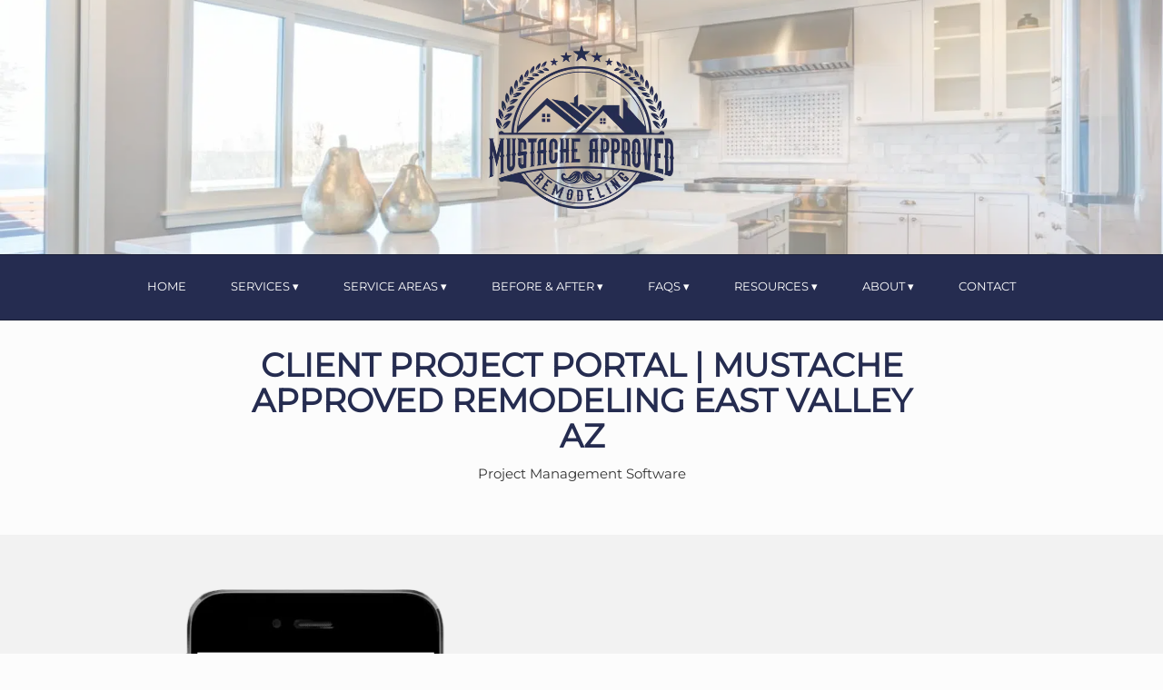

--- FILE ---
content_type: text/html; charset=UTF-8
request_url: https://mustacheapproved.com/buildertrend/
body_size: 24385
content:
<!DOCTYPE html>
<html lang="en-US">
<head><meta charset="UTF-8"><script>if(navigator.userAgent.match(/MSIE|Internet Explorer/i)||navigator.userAgent.match(/Trident\/7\..*?rv:11/i)){var href=document.location.href;if(!href.match(/[?&]nowprocket/)){if(href.indexOf("?")==-1){if(href.indexOf("#")==-1){document.location.href=href+"?nowprocket=1"}else{document.location.href=href.replace("#","?nowprocket=1#")}}else{if(href.indexOf("#")==-1){document.location.href=href+"&nowprocket=1"}else{document.location.href=href.replace("#","&nowprocket=1#")}}}}</script><script>(()=>{class RocketLazyLoadScripts{constructor(){this.v="2.0.4",this.userEvents=["keydown","keyup","mousedown","mouseup","mousemove","mouseover","mouseout","touchmove","touchstart","touchend","touchcancel","wheel","click","dblclick","input"],this.attributeEvents=["onblur","onclick","oncontextmenu","ondblclick","onfocus","onmousedown","onmouseenter","onmouseleave","onmousemove","onmouseout","onmouseover","onmouseup","onmousewheel","onscroll","onsubmit"]}async t(){this.i(),this.o(),/iP(ad|hone)/.test(navigator.userAgent)&&this.h(),this.u(),this.l(this),this.m(),this.k(this),this.p(this),this._(),await Promise.all([this.R(),this.L()]),this.lastBreath=Date.now(),this.S(this),this.P(),this.D(),this.O(),this.M(),await this.C(this.delayedScripts.normal),await this.C(this.delayedScripts.defer),await this.C(this.delayedScripts.async),await this.T(),await this.F(),await this.j(),await this.A(),window.dispatchEvent(new Event("rocket-allScriptsLoaded")),this.everythingLoaded=!0,this.lastTouchEnd&&await new Promise(t=>setTimeout(t,500-Date.now()+this.lastTouchEnd)),this.I(),this.H(),this.U(),this.W()}i(){this.CSPIssue=sessionStorage.getItem("rocketCSPIssue"),document.addEventListener("securitypolicyviolation",t=>{this.CSPIssue||"script-src-elem"!==t.violatedDirective||"data"!==t.blockedURI||(this.CSPIssue=!0,sessionStorage.setItem("rocketCSPIssue",!0))},{isRocket:!0})}o(){window.addEventListener("pageshow",t=>{this.persisted=t.persisted,this.realWindowLoadedFired=!0},{isRocket:!0}),window.addEventListener("pagehide",()=>{this.onFirstUserAction=null},{isRocket:!0})}h(){let t;function e(e){t=e}window.addEventListener("touchstart",e,{isRocket:!0}),window.addEventListener("touchend",function i(o){o.changedTouches[0]&&t.changedTouches[0]&&Math.abs(o.changedTouches[0].pageX-t.changedTouches[0].pageX)<10&&Math.abs(o.changedTouches[0].pageY-t.changedTouches[0].pageY)<10&&o.timeStamp-t.timeStamp<200&&(window.removeEventListener("touchstart",e,{isRocket:!0}),window.removeEventListener("touchend",i,{isRocket:!0}),"INPUT"===o.target.tagName&&"text"===o.target.type||(o.target.dispatchEvent(new TouchEvent("touchend",{target:o.target,bubbles:!0})),o.target.dispatchEvent(new MouseEvent("mouseover",{target:o.target,bubbles:!0})),o.target.dispatchEvent(new PointerEvent("click",{target:o.target,bubbles:!0,cancelable:!0,detail:1,clientX:o.changedTouches[0].clientX,clientY:o.changedTouches[0].clientY})),event.preventDefault()))},{isRocket:!0})}q(t){this.userActionTriggered||("mousemove"!==t.type||this.firstMousemoveIgnored?"keyup"===t.type||"mouseover"===t.type||"mouseout"===t.type||(this.userActionTriggered=!0,this.onFirstUserAction&&this.onFirstUserAction()):this.firstMousemoveIgnored=!0),"click"===t.type&&t.preventDefault(),t.stopPropagation(),t.stopImmediatePropagation(),"touchstart"===this.lastEvent&&"touchend"===t.type&&(this.lastTouchEnd=Date.now()),"click"===t.type&&(this.lastTouchEnd=0),this.lastEvent=t.type,t.composedPath&&t.composedPath()[0].getRootNode()instanceof ShadowRoot&&(t.rocketTarget=t.composedPath()[0]),this.savedUserEvents.push(t)}u(){this.savedUserEvents=[],this.userEventHandler=this.q.bind(this),this.userEvents.forEach(t=>window.addEventListener(t,this.userEventHandler,{passive:!1,isRocket:!0})),document.addEventListener("visibilitychange",this.userEventHandler,{isRocket:!0})}U(){this.userEvents.forEach(t=>window.removeEventListener(t,this.userEventHandler,{passive:!1,isRocket:!0})),document.removeEventListener("visibilitychange",this.userEventHandler,{isRocket:!0}),this.savedUserEvents.forEach(t=>{(t.rocketTarget||t.target).dispatchEvent(new window[t.constructor.name](t.type,t))})}m(){const t="return false",e=Array.from(this.attributeEvents,t=>"data-rocket-"+t),i="["+this.attributeEvents.join("],[")+"]",o="[data-rocket-"+this.attributeEvents.join("],[data-rocket-")+"]",s=(e,i,o)=>{o&&o!==t&&(e.setAttribute("data-rocket-"+i,o),e["rocket"+i]=new Function("event",o),e.setAttribute(i,t))};new MutationObserver(t=>{for(const n of t)"attributes"===n.type&&(n.attributeName.startsWith("data-rocket-")||this.everythingLoaded?n.attributeName.startsWith("data-rocket-")&&this.everythingLoaded&&this.N(n.target,n.attributeName.substring(12)):s(n.target,n.attributeName,n.target.getAttribute(n.attributeName))),"childList"===n.type&&n.addedNodes.forEach(t=>{if(t.nodeType===Node.ELEMENT_NODE)if(this.everythingLoaded)for(const i of[t,...t.querySelectorAll(o)])for(const t of i.getAttributeNames())e.includes(t)&&this.N(i,t.substring(12));else for(const e of[t,...t.querySelectorAll(i)])for(const t of e.getAttributeNames())this.attributeEvents.includes(t)&&s(e,t,e.getAttribute(t))})}).observe(document,{subtree:!0,childList:!0,attributeFilter:[...this.attributeEvents,...e]})}I(){this.attributeEvents.forEach(t=>{document.querySelectorAll("[data-rocket-"+t+"]").forEach(e=>{this.N(e,t)})})}N(t,e){const i=t.getAttribute("data-rocket-"+e);i&&(t.setAttribute(e,i),t.removeAttribute("data-rocket-"+e))}k(t){Object.defineProperty(HTMLElement.prototype,"onclick",{get(){return this.rocketonclick||null},set(e){this.rocketonclick=e,this.setAttribute(t.everythingLoaded?"onclick":"data-rocket-onclick","this.rocketonclick(event)")}})}S(t){function e(e,i){let o=e[i];e[i]=null,Object.defineProperty(e,i,{get:()=>o,set(s){t.everythingLoaded?o=s:e["rocket"+i]=o=s}})}e(document,"onreadystatechange"),e(window,"onload"),e(window,"onpageshow");try{Object.defineProperty(document,"readyState",{get:()=>t.rocketReadyState,set(e){t.rocketReadyState=e},configurable:!0}),document.readyState="loading"}catch(t){console.log("WPRocket DJE readyState conflict, bypassing")}}l(t){this.originalAddEventListener=EventTarget.prototype.addEventListener,this.originalRemoveEventListener=EventTarget.prototype.removeEventListener,this.savedEventListeners=[],EventTarget.prototype.addEventListener=function(e,i,o){o&&o.isRocket||!t.B(e,this)&&!t.userEvents.includes(e)||t.B(e,this)&&!t.userActionTriggered||e.startsWith("rocket-")||t.everythingLoaded?t.originalAddEventListener.call(this,e,i,o):(t.savedEventListeners.push({target:this,remove:!1,type:e,func:i,options:o}),"mouseenter"!==e&&"mouseleave"!==e||t.originalAddEventListener.call(this,e,t.savedUserEvents.push,o))},EventTarget.prototype.removeEventListener=function(e,i,o){o&&o.isRocket||!t.B(e,this)&&!t.userEvents.includes(e)||t.B(e,this)&&!t.userActionTriggered||e.startsWith("rocket-")||t.everythingLoaded?t.originalRemoveEventListener.call(this,e,i,o):t.savedEventListeners.push({target:this,remove:!0,type:e,func:i,options:o})}}J(t,e){this.savedEventListeners=this.savedEventListeners.filter(i=>{let o=i.type,s=i.target||window;return e!==o||t!==s||(this.B(o,s)&&(i.type="rocket-"+o),this.$(i),!1)})}H(){EventTarget.prototype.addEventListener=this.originalAddEventListener,EventTarget.prototype.removeEventListener=this.originalRemoveEventListener,this.savedEventListeners.forEach(t=>this.$(t))}$(t){t.remove?this.originalRemoveEventListener.call(t.target,t.type,t.func,t.options):this.originalAddEventListener.call(t.target,t.type,t.func,t.options)}p(t){let e;function i(e){return t.everythingLoaded?e:e.split(" ").map(t=>"load"===t||t.startsWith("load.")?"rocket-jquery-load":t).join(" ")}function o(o){function s(e){const s=o.fn[e];o.fn[e]=o.fn.init.prototype[e]=function(){return this[0]===window&&t.userActionTriggered&&("string"==typeof arguments[0]||arguments[0]instanceof String?arguments[0]=i(arguments[0]):"object"==typeof arguments[0]&&Object.keys(arguments[0]).forEach(t=>{const e=arguments[0][t];delete arguments[0][t],arguments[0][i(t)]=e})),s.apply(this,arguments),this}}if(o&&o.fn&&!t.allJQueries.includes(o)){const e={DOMContentLoaded:[],"rocket-DOMContentLoaded":[]};for(const t in e)document.addEventListener(t,()=>{e[t].forEach(t=>t())},{isRocket:!0});o.fn.ready=o.fn.init.prototype.ready=function(i){function s(){parseInt(o.fn.jquery)>2?setTimeout(()=>i.bind(document)(o)):i.bind(document)(o)}return"function"==typeof i&&(t.realDomReadyFired?!t.userActionTriggered||t.fauxDomReadyFired?s():e["rocket-DOMContentLoaded"].push(s):e.DOMContentLoaded.push(s)),o([])},s("on"),s("one"),s("off"),t.allJQueries.push(o)}e=o}t.allJQueries=[],o(window.jQuery),Object.defineProperty(window,"jQuery",{get:()=>e,set(t){o(t)}})}P(){const t=new Map;document.write=document.writeln=function(e){const i=document.currentScript,o=document.createRange(),s=i.parentElement;let n=t.get(i);void 0===n&&(n=i.nextSibling,t.set(i,n));const c=document.createDocumentFragment();o.setStart(c,0),c.appendChild(o.createContextualFragment(e)),s.insertBefore(c,n)}}async R(){return new Promise(t=>{this.userActionTriggered?t():this.onFirstUserAction=t})}async L(){return new Promise(t=>{document.addEventListener("DOMContentLoaded",()=>{this.realDomReadyFired=!0,t()},{isRocket:!0})})}async j(){return this.realWindowLoadedFired?Promise.resolve():new Promise(t=>{window.addEventListener("load",t,{isRocket:!0})})}M(){this.pendingScripts=[];this.scriptsMutationObserver=new MutationObserver(t=>{for(const e of t)e.addedNodes.forEach(t=>{"SCRIPT"!==t.tagName||t.noModule||t.isWPRocket||this.pendingScripts.push({script:t,promise:new Promise(e=>{const i=()=>{const i=this.pendingScripts.findIndex(e=>e.script===t);i>=0&&this.pendingScripts.splice(i,1),e()};t.addEventListener("load",i,{isRocket:!0}),t.addEventListener("error",i,{isRocket:!0}),setTimeout(i,1e3)})})})}),this.scriptsMutationObserver.observe(document,{childList:!0,subtree:!0})}async F(){await this.X(),this.pendingScripts.length?(await this.pendingScripts[0].promise,await this.F()):this.scriptsMutationObserver.disconnect()}D(){this.delayedScripts={normal:[],async:[],defer:[]},document.querySelectorAll("script[type$=rocketlazyloadscript]").forEach(t=>{t.hasAttribute("data-rocket-src")?t.hasAttribute("async")&&!1!==t.async?this.delayedScripts.async.push(t):t.hasAttribute("defer")&&!1!==t.defer||"module"===t.getAttribute("data-rocket-type")?this.delayedScripts.defer.push(t):this.delayedScripts.normal.push(t):this.delayedScripts.normal.push(t)})}async _(){await this.L();let t=[];document.querySelectorAll("script[type$=rocketlazyloadscript][data-rocket-src]").forEach(e=>{let i=e.getAttribute("data-rocket-src");if(i&&!i.startsWith("data:")){i.startsWith("//")&&(i=location.protocol+i);try{const o=new URL(i).origin;o!==location.origin&&t.push({src:o,crossOrigin:e.crossOrigin||"module"===e.getAttribute("data-rocket-type")})}catch(t){}}}),t=[...new Map(t.map(t=>[JSON.stringify(t),t])).values()],this.Y(t,"preconnect")}async G(t){if(await this.K(),!0!==t.noModule||!("noModule"in HTMLScriptElement.prototype))return new Promise(e=>{let i;function o(){(i||t).setAttribute("data-rocket-status","executed"),e()}try{if(navigator.userAgent.includes("Firefox/")||""===navigator.vendor||this.CSPIssue)i=document.createElement("script"),[...t.attributes].forEach(t=>{let e=t.nodeName;"type"!==e&&("data-rocket-type"===e&&(e="type"),"data-rocket-src"===e&&(e="src"),i.setAttribute(e,t.nodeValue))}),t.text&&(i.text=t.text),t.nonce&&(i.nonce=t.nonce),i.hasAttribute("src")?(i.addEventListener("load",o,{isRocket:!0}),i.addEventListener("error",()=>{i.setAttribute("data-rocket-status","failed-network"),e()},{isRocket:!0}),setTimeout(()=>{i.isConnected||e()},1)):(i.text=t.text,o()),i.isWPRocket=!0,t.parentNode.replaceChild(i,t);else{const i=t.getAttribute("data-rocket-type"),s=t.getAttribute("data-rocket-src");i?(t.type=i,t.removeAttribute("data-rocket-type")):t.removeAttribute("type"),t.addEventListener("load",o,{isRocket:!0}),t.addEventListener("error",i=>{this.CSPIssue&&i.target.src.startsWith("data:")?(console.log("WPRocket: CSP fallback activated"),t.removeAttribute("src"),this.G(t).then(e)):(t.setAttribute("data-rocket-status","failed-network"),e())},{isRocket:!0}),s?(t.fetchPriority="high",t.removeAttribute("data-rocket-src"),t.src=s):t.src="data:text/javascript;base64,"+window.btoa(unescape(encodeURIComponent(t.text)))}}catch(i){t.setAttribute("data-rocket-status","failed-transform"),e()}});t.setAttribute("data-rocket-status","skipped")}async C(t){const e=t.shift();return e?(e.isConnected&&await this.G(e),this.C(t)):Promise.resolve()}O(){this.Y([...this.delayedScripts.normal,...this.delayedScripts.defer,...this.delayedScripts.async],"preload")}Y(t,e){this.trash=this.trash||[];let i=!0;var o=document.createDocumentFragment();t.forEach(t=>{const s=t.getAttribute&&t.getAttribute("data-rocket-src")||t.src;if(s&&!s.startsWith("data:")){const n=document.createElement("link");n.href=s,n.rel=e,"preconnect"!==e&&(n.as="script",n.fetchPriority=i?"high":"low"),t.getAttribute&&"module"===t.getAttribute("data-rocket-type")&&(n.crossOrigin=!0),t.crossOrigin&&(n.crossOrigin=t.crossOrigin),t.integrity&&(n.integrity=t.integrity),t.nonce&&(n.nonce=t.nonce),o.appendChild(n),this.trash.push(n),i=!1}}),document.head.appendChild(o)}W(){this.trash.forEach(t=>t.remove())}async T(){try{document.readyState="interactive"}catch(t){}this.fauxDomReadyFired=!0;try{await this.K(),this.J(document,"readystatechange"),document.dispatchEvent(new Event("rocket-readystatechange")),await this.K(),document.rocketonreadystatechange&&document.rocketonreadystatechange(),await this.K(),this.J(document,"DOMContentLoaded"),document.dispatchEvent(new Event("rocket-DOMContentLoaded")),await this.K(),this.J(window,"DOMContentLoaded"),window.dispatchEvent(new Event("rocket-DOMContentLoaded"))}catch(t){console.error(t)}}async A(){try{document.readyState="complete"}catch(t){}try{await this.K(),this.J(document,"readystatechange"),document.dispatchEvent(new Event("rocket-readystatechange")),await this.K(),document.rocketonreadystatechange&&document.rocketonreadystatechange(),await this.K(),this.J(window,"load"),window.dispatchEvent(new Event("rocket-load")),await this.K(),window.rocketonload&&window.rocketonload(),await this.K(),this.allJQueries.forEach(t=>t(window).trigger("rocket-jquery-load")),await this.K(),this.J(window,"pageshow");const t=new Event("rocket-pageshow");t.persisted=this.persisted,window.dispatchEvent(t),await this.K(),window.rocketonpageshow&&window.rocketonpageshow({persisted:this.persisted})}catch(t){console.error(t)}}async K(){Date.now()-this.lastBreath>45&&(await this.X(),this.lastBreath=Date.now())}async X(){return document.hidden?new Promise(t=>setTimeout(t)):new Promise(t=>requestAnimationFrame(t))}B(t,e){return e===document&&"readystatechange"===t||(e===document&&"DOMContentLoaded"===t||(e===window&&"DOMContentLoaded"===t||(e===window&&"load"===t||e===window&&"pageshow"===t)))}static run(){(new RocketLazyLoadScripts).t()}}RocketLazyLoadScripts.run()})();</script>
	
	<meta name="viewport" content="width=device-width, initial-scale=1">
	<title>Client Project Portal | Mustache Approved Remodeling East Valley AZ | Mustache Approved Remodeling</title>
<link data-rocket-prefetch href="https://connect.facebook.net" rel="dns-prefetch">
<link data-rocket-prefetch href="https://www.googletagmanager.com" rel="dns-prefetch">
<link data-rocket-prefetch href="https://www.buildertrend.net" rel="dns-prefetch">
<style id="wpr-usedcss">img:is([sizes=auto i],[sizes^="auto," i]){contain-intrinsic-size:3000px 1500px}img.emoji{display:inline!important;border:none!important;box-shadow:none!important;height:1em!important;width:1em!important;margin:0 .07em!important;vertical-align:-.1em!important;background:0 0!important;padding:0!important}:where(.wp-block-button__link){border-radius:9999px;box-shadow:none;padding:calc(.667em + 2px) calc(1.333em + 2px);text-decoration:none}:root :where(.wp-block-button .wp-block-button__link.is-style-outline),:root :where(.wp-block-button.is-style-outline>.wp-block-button__link){border:2px solid;padding:.667em 1.333em}:root :where(.wp-block-button .wp-block-button__link.is-style-outline:not(.has-text-color)),:root :where(.wp-block-button.is-style-outline>.wp-block-button__link:not(.has-text-color)){color:currentColor}:root :where(.wp-block-button .wp-block-button__link.is-style-outline:not(.has-background)),:root :where(.wp-block-button.is-style-outline>.wp-block-button__link:not(.has-background)){background-color:initial;background-image:none}:where(.wp-block-calendar table:not(.has-background) th){background:#ddd}:where(.wp-block-columns){margin-bottom:1.75em}:where(.wp-block-columns.has-background){padding:1.25em 2.375em}:where(.wp-block-post-comments input[type=submit]){border:none}:where(.wp-block-cover-image:not(.has-text-color)),:where(.wp-block-cover:not(.has-text-color)){color:#fff}:where(.wp-block-cover-image.is-light:not(.has-text-color)),:where(.wp-block-cover.is-light:not(.has-text-color)){color:#000}:root :where(.wp-block-cover h1:not(.has-text-color)),:root :where(.wp-block-cover h2:not(.has-text-color)),:root :where(.wp-block-cover h3:not(.has-text-color)),:root :where(.wp-block-cover h4:not(.has-text-color)),:root :where(.wp-block-cover h5:not(.has-text-color)),:root :where(.wp-block-cover h6:not(.has-text-color)),:root :where(.wp-block-cover p:not(.has-text-color)){color:inherit}:where(.wp-block-file){margin-bottom:1.5em}:where(.wp-block-file__button){border-radius:2em;display:inline-block;padding:.5em 1em}:where(.wp-block-file__button):is(a):active,:where(.wp-block-file__button):is(a):focus,:where(.wp-block-file__button):is(a):hover,:where(.wp-block-file__button):is(a):visited{box-shadow:none;color:#fff;opacity:.85;text-decoration:none}:where(.wp-block-group.wp-block-group-is-layout-constrained){position:relative}:root :where(.wp-block-image.is-style-rounded img,.wp-block-image .is-style-rounded img){border-radius:9999px}:where(.wp-block-latest-comments:not([style*=line-height] .wp-block-latest-comments__comment)){line-height:1.1}:where(.wp-block-latest-comments:not([style*=line-height] .wp-block-latest-comments__comment-excerpt p)){line-height:1.8}:root :where(.wp-block-latest-posts.is-grid){padding:0}:root :where(.wp-block-latest-posts.wp-block-latest-posts__list){padding-left:0}ul{box-sizing:border-box}:root :where(.wp-block-list.has-background){padding:1.25em 2.375em}:where(.wp-block-navigation.has-background .wp-block-navigation-item a:not(.wp-element-button)),:where(.wp-block-navigation.has-background .wp-block-navigation-submenu a:not(.wp-element-button)){padding:.5em 1em}:where(.wp-block-navigation .wp-block-navigation__submenu-container .wp-block-navigation-item a:not(.wp-element-button)),:where(.wp-block-navigation .wp-block-navigation__submenu-container .wp-block-navigation-submenu a:not(.wp-element-button)),:where(.wp-block-navigation .wp-block-navigation__submenu-container .wp-block-navigation-submenu button.wp-block-navigation-item__content),:where(.wp-block-navigation .wp-block-navigation__submenu-container .wp-block-pages-list__item button.wp-block-navigation-item__content){padding:.5em 1em}:root :where(p.has-background){padding:1.25em 2.375em}:where(p.has-text-color:not(.has-link-color)) a{color:inherit}:where(.wp-block-post-comments-form) input:not([type=submit]),:where(.wp-block-post-comments-form) textarea{border:1px solid #949494;font-family:inherit;font-size:1em}:where(.wp-block-post-comments-form) input:where(:not([type=submit]):not([type=checkbox])),:where(.wp-block-post-comments-form) textarea{padding:calc(.667em + 2px)}:where(.wp-block-post-excerpt){box-sizing:border-box;margin-bottom:var(--wp--style--block-gap);margin-top:var(--wp--style--block-gap)}:where(.wp-block-preformatted.has-background){padding:1.25em 2.375em}:where(.wp-block-search__button){border:1px solid #ccc;padding:6px 10px}:where(.wp-block-search__input){font-family:inherit;font-size:inherit;font-style:inherit;font-weight:inherit;letter-spacing:inherit;line-height:inherit;text-transform:inherit}:where(.wp-block-search__button-inside .wp-block-search__inside-wrapper){border:1px solid #949494;box-sizing:border-box;padding:4px}:where(.wp-block-search__button-inside .wp-block-search__inside-wrapper) .wp-block-search__input{border:none;border-radius:0;padding:0 4px}:where(.wp-block-search__button-inside .wp-block-search__inside-wrapper) .wp-block-search__input:focus{outline:0}:where(.wp-block-search__button-inside .wp-block-search__inside-wrapper) :where(.wp-block-search__button){padding:4px 8px}:root :where(.wp-block-separator.is-style-dots){height:auto;line-height:1;text-align:center}:root :where(.wp-block-separator.is-style-dots):before{color:currentColor;content:"···";font-family:serif;font-size:1.5em;letter-spacing:2em;padding-left:2em}:root :where(.wp-block-site-logo.is-style-rounded){border-radius:9999px}:where(.wp-block-social-links:not(.is-style-logos-only)) .wp-social-link{background-color:#f0f0f0;color:#444}:where(.wp-block-social-links:not(.is-style-logos-only)) .wp-social-link-amazon{background-color:#f90;color:#fff}:where(.wp-block-social-links:not(.is-style-logos-only)) .wp-social-link-bandcamp{background-color:#1ea0c3;color:#fff}:where(.wp-block-social-links:not(.is-style-logos-only)) .wp-social-link-behance{background-color:#0757fe;color:#fff}:where(.wp-block-social-links:not(.is-style-logos-only)) .wp-social-link-bluesky{background-color:#0a7aff;color:#fff}:where(.wp-block-social-links:not(.is-style-logos-only)) .wp-social-link-codepen{background-color:#1e1f26;color:#fff}:where(.wp-block-social-links:not(.is-style-logos-only)) .wp-social-link-deviantart{background-color:#02e49b;color:#fff}:where(.wp-block-social-links:not(.is-style-logos-only)) .wp-social-link-discord{background-color:#5865f2;color:#fff}:where(.wp-block-social-links:not(.is-style-logos-only)) .wp-social-link-dribbble{background-color:#e94c89;color:#fff}:where(.wp-block-social-links:not(.is-style-logos-only)) .wp-social-link-dropbox{background-color:#4280ff;color:#fff}:where(.wp-block-social-links:not(.is-style-logos-only)) .wp-social-link-etsy{background-color:#f45800;color:#fff}:where(.wp-block-social-links:not(.is-style-logos-only)) .wp-social-link-facebook{background-color:#0866ff;color:#fff}:where(.wp-block-social-links:not(.is-style-logos-only)) .wp-social-link-fivehundredpx{background-color:#000;color:#fff}:where(.wp-block-social-links:not(.is-style-logos-only)) .wp-social-link-flickr{background-color:#0461dd;color:#fff}:where(.wp-block-social-links:not(.is-style-logos-only)) .wp-social-link-foursquare{background-color:#e65678;color:#fff}:where(.wp-block-social-links:not(.is-style-logos-only)) .wp-social-link-github{background-color:#24292d;color:#fff}:where(.wp-block-social-links:not(.is-style-logos-only)) .wp-social-link-goodreads{background-color:#eceadd;color:#382110}:where(.wp-block-social-links:not(.is-style-logos-only)) .wp-social-link-google{background-color:#ea4434;color:#fff}:where(.wp-block-social-links:not(.is-style-logos-only)) .wp-social-link-gravatar{background-color:#1d4fc4;color:#fff}:where(.wp-block-social-links:not(.is-style-logos-only)) .wp-social-link-instagram{background-color:#f00075;color:#fff}:where(.wp-block-social-links:not(.is-style-logos-only)) .wp-social-link-lastfm{background-color:#e21b24;color:#fff}:where(.wp-block-social-links:not(.is-style-logos-only)) .wp-social-link-linkedin{background-color:#0d66c2;color:#fff}:where(.wp-block-social-links:not(.is-style-logos-only)) .wp-social-link-mastodon{background-color:#3288d4;color:#fff}:where(.wp-block-social-links:not(.is-style-logos-only)) .wp-social-link-medium{background-color:#000;color:#fff}:where(.wp-block-social-links:not(.is-style-logos-only)) .wp-social-link-meetup{background-color:#f6405f;color:#fff}:where(.wp-block-social-links:not(.is-style-logos-only)) .wp-social-link-patreon{background-color:#000;color:#fff}:where(.wp-block-social-links:not(.is-style-logos-only)) .wp-social-link-pinterest{background-color:#e60122;color:#fff}:where(.wp-block-social-links:not(.is-style-logos-only)) .wp-social-link-pocket{background-color:#ef4155;color:#fff}:where(.wp-block-social-links:not(.is-style-logos-only)) .wp-social-link-reddit{background-color:#ff4500;color:#fff}:where(.wp-block-social-links:not(.is-style-logos-only)) .wp-social-link-skype{background-color:#0478d7;color:#fff}:where(.wp-block-social-links:not(.is-style-logos-only)) .wp-social-link-snapchat{background-color:#fefc00;color:#fff;stroke:#000}:where(.wp-block-social-links:not(.is-style-logos-only)) .wp-social-link-soundcloud{background-color:#ff5600;color:#fff}:where(.wp-block-social-links:not(.is-style-logos-only)) .wp-social-link-spotify{background-color:#1bd760;color:#fff}:where(.wp-block-social-links:not(.is-style-logos-only)) .wp-social-link-telegram{background-color:#2aabee;color:#fff}:where(.wp-block-social-links:not(.is-style-logos-only)) .wp-social-link-threads{background-color:#000;color:#fff}:where(.wp-block-social-links:not(.is-style-logos-only)) .wp-social-link-tiktok{background-color:#000;color:#fff}:where(.wp-block-social-links:not(.is-style-logos-only)) .wp-social-link-tumblr{background-color:#011835;color:#fff}:where(.wp-block-social-links:not(.is-style-logos-only)) .wp-social-link-twitch{background-color:#6440a4;color:#fff}:where(.wp-block-social-links:not(.is-style-logos-only)) .wp-social-link-twitter{background-color:#1da1f2;color:#fff}:where(.wp-block-social-links:not(.is-style-logos-only)) .wp-social-link-vimeo{background-color:#1eb7ea;color:#fff}:where(.wp-block-social-links:not(.is-style-logos-only)) .wp-social-link-vk{background-color:#4680c2;color:#fff}:where(.wp-block-social-links:not(.is-style-logos-only)) .wp-social-link-wordpress{background-color:#3499cd;color:#fff}:where(.wp-block-social-links:not(.is-style-logos-only)) .wp-social-link-whatsapp{background-color:#25d366;color:#fff}:where(.wp-block-social-links:not(.is-style-logos-only)) .wp-social-link-x{background-color:#000;color:#fff}:where(.wp-block-social-links:not(.is-style-logos-only)) .wp-social-link-yelp{background-color:#d32422;color:#fff}:where(.wp-block-social-links:not(.is-style-logos-only)) .wp-social-link-youtube{background-color:red;color:#fff}:where(.wp-block-social-links.is-style-logos-only) .wp-social-link{background:0 0}:where(.wp-block-social-links.is-style-logos-only) .wp-social-link svg{height:1.25em;width:1.25em}:where(.wp-block-social-links.is-style-logos-only) .wp-social-link-amazon{color:#f90}:where(.wp-block-social-links.is-style-logos-only) .wp-social-link-bandcamp{color:#1ea0c3}:where(.wp-block-social-links.is-style-logos-only) .wp-social-link-behance{color:#0757fe}:where(.wp-block-social-links.is-style-logos-only) .wp-social-link-bluesky{color:#0a7aff}:where(.wp-block-social-links.is-style-logos-only) .wp-social-link-codepen{color:#1e1f26}:where(.wp-block-social-links.is-style-logos-only) .wp-social-link-deviantart{color:#02e49b}:where(.wp-block-social-links.is-style-logos-only) .wp-social-link-discord{color:#5865f2}:where(.wp-block-social-links.is-style-logos-only) .wp-social-link-dribbble{color:#e94c89}:where(.wp-block-social-links.is-style-logos-only) .wp-social-link-dropbox{color:#4280ff}:where(.wp-block-social-links.is-style-logos-only) .wp-social-link-etsy{color:#f45800}:where(.wp-block-social-links.is-style-logos-only) .wp-social-link-facebook{color:#0866ff}:where(.wp-block-social-links.is-style-logos-only) .wp-social-link-fivehundredpx{color:#000}:where(.wp-block-social-links.is-style-logos-only) .wp-social-link-flickr{color:#0461dd}:where(.wp-block-social-links.is-style-logos-only) .wp-social-link-foursquare{color:#e65678}:where(.wp-block-social-links.is-style-logos-only) .wp-social-link-github{color:#24292d}:where(.wp-block-social-links.is-style-logos-only) .wp-social-link-goodreads{color:#382110}:where(.wp-block-social-links.is-style-logos-only) .wp-social-link-google{color:#ea4434}:where(.wp-block-social-links.is-style-logos-only) .wp-social-link-gravatar{color:#1d4fc4}:where(.wp-block-social-links.is-style-logos-only) .wp-social-link-instagram{color:#f00075}:where(.wp-block-social-links.is-style-logos-only) .wp-social-link-lastfm{color:#e21b24}:where(.wp-block-social-links.is-style-logos-only) .wp-social-link-linkedin{color:#0d66c2}:where(.wp-block-social-links.is-style-logos-only) .wp-social-link-mastodon{color:#3288d4}:where(.wp-block-social-links.is-style-logos-only) .wp-social-link-medium{color:#000}:where(.wp-block-social-links.is-style-logos-only) .wp-social-link-meetup{color:#f6405f}:where(.wp-block-social-links.is-style-logos-only) .wp-social-link-patreon{color:#000}:where(.wp-block-social-links.is-style-logos-only) .wp-social-link-pinterest{color:#e60122}:where(.wp-block-social-links.is-style-logos-only) .wp-social-link-pocket{color:#ef4155}:where(.wp-block-social-links.is-style-logos-only) .wp-social-link-reddit{color:#ff4500}:where(.wp-block-social-links.is-style-logos-only) .wp-social-link-skype{color:#0478d7}:where(.wp-block-social-links.is-style-logos-only) .wp-social-link-snapchat{color:#fff;stroke:#000}:where(.wp-block-social-links.is-style-logos-only) .wp-social-link-soundcloud{color:#ff5600}:where(.wp-block-social-links.is-style-logos-only) .wp-social-link-spotify{color:#1bd760}:where(.wp-block-social-links.is-style-logos-only) .wp-social-link-telegram{color:#2aabee}:where(.wp-block-social-links.is-style-logos-only) .wp-social-link-threads{color:#000}:where(.wp-block-social-links.is-style-logos-only) .wp-social-link-tiktok{color:#000}:where(.wp-block-social-links.is-style-logos-only) .wp-social-link-tumblr{color:#011835}:where(.wp-block-social-links.is-style-logos-only) .wp-social-link-twitch{color:#6440a4}:where(.wp-block-social-links.is-style-logos-only) .wp-social-link-twitter{color:#1da1f2}:where(.wp-block-social-links.is-style-logos-only) .wp-social-link-vimeo{color:#1eb7ea}:where(.wp-block-social-links.is-style-logos-only) .wp-social-link-vk{color:#4680c2}:where(.wp-block-social-links.is-style-logos-only) .wp-social-link-whatsapp{color:#25d366}:where(.wp-block-social-links.is-style-logos-only) .wp-social-link-wordpress{color:#3499cd}:where(.wp-block-social-links.is-style-logos-only) .wp-social-link-x{color:#000}:where(.wp-block-social-links.is-style-logos-only) .wp-social-link-yelp{color:#d32422}:where(.wp-block-social-links.is-style-logos-only) .wp-social-link-youtube{color:red}:root :where(.wp-block-social-links .wp-social-link a){padding:.25em}:root :where(.wp-block-social-links.is-style-logos-only .wp-social-link a){padding:0}:root :where(.wp-block-social-links.is-style-pill-shape .wp-social-link a){padding-left:.6666666667em;padding-right:.6666666667em}:root :where(.wp-block-tag-cloud.is-style-outline){display:flex;flex-wrap:wrap;gap:1ch}:root :where(.wp-block-tag-cloud.is-style-outline a){border:1px solid;font-size:unset!important;margin-right:0;padding:1ch 2ch;text-decoration:none!important}:root :where(.wp-block-table-of-contents){box-sizing:border-box}:where(.wp-block-term-description){box-sizing:border-box;margin-bottom:var(--wp--style--block-gap);margin-top:var(--wp--style--block-gap)}:where(pre.wp-block-verse){font-family:inherit}:root{--wp--preset--font-size--normal:16px;--wp--preset--font-size--huge:42px}html :where(.has-border-color){border-style:solid}html :where([style*=border-top-color]){border-top-style:solid}html :where([style*=border-right-color]){border-right-style:solid}html :where([style*=border-bottom-color]){border-bottom-style:solid}html :where([style*=border-left-color]){border-left-style:solid}html :where([style*=border-width]){border-style:solid}html :where([style*=border-top-width]){border-top-style:solid}html :where([style*=border-right-width]){border-right-style:solid}html :where([style*=border-bottom-width]){border-bottom-style:solid}html :where([style*=border-left-width]){border-left-style:solid}html :where(img[class*=wp-image-]){height:auto;max-width:100%}:where(figure){margin:0 0 1em}html :where(.is-position-sticky){--wp-admin--admin-bar--position-offset:var(--wp-admin--admin-bar--height,0px)}@media screen and (max-width:600px){html :where(.is-position-sticky){--wp-admin--admin-bar--position-offset:0px}}:root{--wp--preset--aspect-ratio--square:1;--wp--preset--aspect-ratio--4-3:4/3;--wp--preset--aspect-ratio--3-4:3/4;--wp--preset--aspect-ratio--3-2:3/2;--wp--preset--aspect-ratio--2-3:2/3;--wp--preset--aspect-ratio--16-9:16/9;--wp--preset--aspect-ratio--9-16:9/16;--wp--preset--color--black:#000000;--wp--preset--color--cyan-bluish-gray:#abb8c3;--wp--preset--color--white:#ffffff;--wp--preset--color--pale-pink:#f78da7;--wp--preset--color--vivid-red:#cf2e2e;--wp--preset--color--luminous-vivid-orange:#ff6900;--wp--preset--color--luminous-vivid-amber:#fcb900;--wp--preset--color--light-green-cyan:#7bdcb5;--wp--preset--color--vivid-green-cyan:#00d084;--wp--preset--color--pale-cyan-blue:#8ed1fc;--wp--preset--color--vivid-cyan-blue:#0693e3;--wp--preset--color--vivid-purple:#9b51e0;--wp--preset--gradient--vivid-cyan-blue-to-vivid-purple:linear-gradient(135deg,rgba(6, 147, 227, 1) 0%,rgb(155, 81, 224) 100%);--wp--preset--gradient--light-green-cyan-to-vivid-green-cyan:linear-gradient(135deg,rgb(122, 220, 180) 0%,rgb(0, 208, 130) 100%);--wp--preset--gradient--luminous-vivid-amber-to-luminous-vivid-orange:linear-gradient(135deg,rgba(252, 185, 0, 1) 0%,rgba(255, 105, 0, 1) 100%);--wp--preset--gradient--luminous-vivid-orange-to-vivid-red:linear-gradient(135deg,rgba(255, 105, 0, 1) 0%,rgb(207, 46, 46) 100%);--wp--preset--gradient--very-light-gray-to-cyan-bluish-gray:linear-gradient(135deg,rgb(238, 238, 238) 0%,rgb(169, 184, 195) 100%);--wp--preset--gradient--cool-to-warm-spectrum:linear-gradient(135deg,rgb(74, 234, 220) 0%,rgb(151, 120, 209) 20%,rgb(207, 42, 186) 40%,rgb(238, 44, 130) 60%,rgb(251, 105, 98) 80%,rgb(254, 248, 76) 100%);--wp--preset--gradient--blush-light-purple:linear-gradient(135deg,rgb(255, 206, 236) 0%,rgb(152, 150, 240) 100%);--wp--preset--gradient--blush-bordeaux:linear-gradient(135deg,rgb(254, 205, 165) 0%,rgb(254, 45, 45) 50%,rgb(107, 0, 62) 100%);--wp--preset--gradient--luminous-dusk:linear-gradient(135deg,rgb(255, 203, 112) 0%,rgb(199, 81, 192) 50%,rgb(65, 88, 208) 100%);--wp--preset--gradient--pale-ocean:linear-gradient(135deg,rgb(255, 245, 203) 0%,rgb(182, 227, 212) 50%,rgb(51, 167, 181) 100%);--wp--preset--gradient--electric-grass:linear-gradient(135deg,rgb(202, 248, 128) 0%,rgb(113, 206, 126) 100%);--wp--preset--gradient--midnight:linear-gradient(135deg,rgb(2, 3, 129) 0%,rgb(40, 116, 252) 100%);--wp--preset--font-size--small:13px;--wp--preset--font-size--medium:20px;--wp--preset--font-size--large:36px;--wp--preset--font-size--x-large:42px;--wp--preset--spacing--20:0.44rem;--wp--preset--spacing--30:0.67rem;--wp--preset--spacing--40:1rem;--wp--preset--spacing--50:1.5rem;--wp--preset--spacing--60:2.25rem;--wp--preset--spacing--70:3.38rem;--wp--preset--spacing--80:5.06rem;--wp--preset--shadow--natural:6px 6px 9px rgba(0, 0, 0, .2);--wp--preset--shadow--deep:12px 12px 50px rgba(0, 0, 0, .4);--wp--preset--shadow--sharp:6px 6px 0px rgba(0, 0, 0, .2);--wp--preset--shadow--outlined:6px 6px 0px -3px rgba(255, 255, 255, 1),6px 6px rgba(0, 0, 0, 1);--wp--preset--shadow--crisp:6px 6px 0px rgba(0, 0, 0, 1)}:where(.is-layout-flex){gap:.5em}:where(.is-layout-grid){gap:.5em}:where(.wp-block-post-template.is-layout-flex){gap:1.25em}:where(.wp-block-post-template.is-layout-grid){gap:1.25em}:where(.wp-block-columns.is-layout-flex){gap:2em}:where(.wp-block-columns.is-layout-grid){gap:2em}:root :where(.wp-block-pullquote){font-size:1.5em;line-height:1.6}@font-face{font-display:swap;font-family:FontAwesome;src:url('https://maxcdn.bootstrapcdn.com/font-awesome/4.7.0/fonts/fontawesome-webfont.eot?v=4.7.0');src:url('https://maxcdn.bootstrapcdn.com/font-awesome/4.7.0/fonts/fontawesome-webfont.eot?#iefix&v=4.7.0') format('embedded-opentype'),url('https://maxcdn.bootstrapcdn.com/font-awesome/4.7.0/fonts/fontawesome-webfont.woff2?v=4.7.0') format('woff2'),url('https://maxcdn.bootstrapcdn.com/font-awesome/4.7.0/fonts/fontawesome-webfont.woff?v=4.7.0') format('woff'),url('https://maxcdn.bootstrapcdn.com/font-awesome/4.7.0/fonts/fontawesome-webfont.ttf?v=4.7.0') format('truetype'),url('https://maxcdn.bootstrapcdn.com/font-awesome/4.7.0/fonts/fontawesome-webfont.svg?v=4.7.0#fontawesomeregular') format('svg');font-weight:400;font-style:normal}.fa{display:inline-block;font:14px/1 FontAwesome;font-size:inherit;text-rendering:auto;-webkit-font-smoothing:antialiased;-moz-osx-font-smoothing:grayscale}.fa-lg{font-size:1.33333333em;line-height:.75em;vertical-align:-15%}.fa-3x{font-size:3em}.fa-fw{width:1.28571429em;text-align:center}.fa-stack{position:relative;display:inline-block;width:2em;height:2em;line-height:2em;vertical-align:middle}.fa-stack-1x,.fa-stack-2x{position:absolute;left:0;width:100%;text-align:center}.fa-stack-1x{line-height:inherit}.fa-stack-2x{font-size:2em}.fa-inverse{color:#fff}.fa-camera:before{content:"\f030"}.fa-pencil-square-o:before{content:"\f044"}.fa-calendar:before{content:"\f073"}.fa-shopping-cart:before{content:"\f07a"}.fa-facebook:before{content:"\f09a"}.fa-certificate:before{content:"\f0a3"}.fa-bars:before{content:"\f0c9"}.fa-money:before{content:"\f0d6"}.fa-comments-o:before{content:"\f0e6"}.fa-circle:before{content:"\f111"}.fa-youtube:before{content:"\f167"}.fa-instagram:before{content:"\f16d"}.fa-arrow-circle-o-right:before{content:"\f18e"}.fa-cc-visa:before{content:"\f1f0"}::selection{color:#fff;background:rgba(19,169,225,.5)}html{font-size:10px}body{font-family:'Helvetica Neue',Helvetica,Arial,sans-serif;font-size:14px;line-height:1.42857}a{text-decoration:none}dt{line-height:1.42857}address{margin-bottom:20px;font-style:normal;line-height:1.42857}@media (min-width:768px){.col-sm-4,.col-sm-6{float:left}.col-sm-4{width:33.33333%}.col-sm-6{width:50%}}.btn{margin-bottom:0;font-weight:400;text-align:center;vertical-align:middle;touch-action:manipulation;cursor:pointer;background-image:none;border:1px solid transparent;white-space:nowrap;padding:6px 12px;font-size:14px;line-height:1.42857;border-radius:4px;-webkit-user-select:none;-moz-user-select:none;-ms-user-select:none;user-select:none}.btn.active,.btn:active{outline:0;background-image:none;box-shadow:inset 0 3px 5px rgba(0,0,0,.125)}.btn.disabled,.btn[disabled],fieldset[disabled] .btn{cursor:not-allowed;opacity:.65;box-shadow:none}.fade{opacity:0;transition:opacity .15s linear}.collapsing{transition-property:height,visibility;transition-duration:.35s;transition-timing-function:ease}.collapsing{position:relative;height:0;overflow:hidden}.modal-content{position:relative;border:1px solid #999;border:1px solid rgba(0,0,0,.2);border-radius:6px;box-shadow:0 3px 9px rgba(0,0,0,.5);background-clip:padding-box;outline:0}.carousel-indicators li{display:inline-block;width:10px;height:10px;margin:1px;text-indent:-999px;border:1px solid #fff;border-radius:10px;cursor:pointer;background-color:transparent}@-ms-viewport{width:device-width}*,:after,:before{box-sizing:border-box}body{font-size:1.5em;line-height:1.6;font-weight:400;font-family:'Open Sans',sans-serif;color:#333;background-color:#fff;margin-bottom:140px}@media (min-width:992px){.col-md-4{float:left}.col-md-4{width:33.33333%}}h1,h2,h3{color:#555}a{color:#13a9e1}a:active,a:focus,a:hover{color:#0f86b2}@media (min-width:768px){.modal-dialog{width:600px;margin:30px auto}.modal-content{box-shadow:0 5px 15px rgba(0,0,0,.5)}}.main-navigation{width:100%;min-height:73px;border-top:1px solid #ececec;border-bottom:1px solid #ececec;background-color:#fff;font-size:2rem}#primary-menu:after,#primary-menu:before{content:"";display:table}#primary-menu:after{clear:both}#primary-menu a{color:#13a9e1;text-decoration:none}#primary-menu a:focus,#primary-menu a:hover{color:#0f86b2;text-decoration:none}.menu-toggle{display:block;margin:0;padding:24px 0;color:#13a9e1;text-align:center}.menu-toggle:focus,.menu-toggle:hover{color:#0f86b2;text-decoration:none}.sub-menu{display:none;min-width:160px;padding:0;margin:0 0 15px;text-align:left;list-style:none;background-clip:padding-box;background-color:#fff}.front-section:nth-child(2n) a{color:#13a9e1}.front-section:nth-child(2n) a:active,.front-section:nth-child(2n) a:focus,.front-section:nth-child(2n) a:hover{color:#0f86b2}.front-section:nth-child(2n) h1,.front-section:nth-child(2n) h2,.front-section:nth-child(2n) h3{color:#555}#masthead{background-position:50%;background-repeat:no-repeat;background-size:cover;background-color:#fff}.header-overlay{background-color:rgba(19,169,225,.5)}.header-logo img{max-height:180px;filter:drop-shadow(0 2px 2px #222);margin:0 auto}.site-footer{position:absolute;bottom:0;height:140px;width:100%;padding:10px 0;border-top:1px solid #ececec;background-color:#fff;color:#555;line-height:2.5}.footer-social ul>li>a{color:#13a9e1}.footer-social ul>li>a:active,.footer-social ul>li>a:focus,.footer-social ul>li>a:hover{text-decoration:none;color:#0f86b2}.footer-link a{color:#13a9e1;text-decoration:none}.footer-link a:focus,.footer-link a:hover{color:#0f86b2;text-decoration:none}.carousel-content{position:absolute;width:90vw;top:50%;left:50%;transform:translate(-50%,-50%);z-index:1;filter:drop-shadow(0 8px 8px #222)}.modal-content{background-color:#fff}.modal-content{background-color:transparent}.modal-content{box-shadow:none;border:1px solid transparent;margin:0 auto}::selection{color:#fff;background:rgba(0,0,0,.5)}.text-muted,.text-muted a{color:#777!important}html{font-family:sans-serif;-ms-text-size-adjust:100%;-webkit-text-size-adjust:100%}body{margin:0}footer,header,main,nav,section{display:block}canvas,progress,video{display:inline-block;vertical-align:baseline}[hidden],template{display:none}a{background-color:transparent}a:active,a:hover{outline:0}h1{font-size:2em;margin:.67em 0}img{border:0}svg:not(:root){overflow:hidden}code{font-family:monospace,monospace;font-size:1em}button,input,optgroup,select,textarea{color:inherit;font:inherit;margin:0}button{overflow:visible}button,select{text-transform:none}button,html input[type=button],input[type=reset],input[type=submit]{-webkit-appearance:button;cursor:pointer}button[disabled],html input[disabled]{cursor:default}button::-moz-focus-inner,input::-moz-focus-inner{border:0;padding:0}input{line-height:normal}input[type=checkbox],input[type=radio]{box-sizing:border-box;padding:0}input[type=number]::-webkit-inner-spin-button,input[type=number]::-webkit-outer-spin-button{height:auto}input[type=search]{-webkit-appearance:textfield;box-sizing:content-box}input[type=search]::-webkit-search-cancel-button,input[type=search]::-webkit-search-decoration{-webkit-appearance:none}fieldset{border:1px solid silver;margin:0 2px;padding:.35em .625em .75em}legend{border:0;padding:0}textarea{overflow:auto}optgroup{font-weight:700}table{border-collapse:collapse;border-spacing:0}html{font-size:10px;-webkit-tap-highlight-color:transparent}body{font-family:"Helvetica Neue",Helvetica,Arial,sans-serif;font-size:14px;line-height:1.428571429;color:#333;background-color:#fff}button,input,select,textarea{font-family:inherit;font-size:inherit;line-height:inherit}a{color:#13a9e1;text-decoration:none}a:focus,a:hover{color:#0d749a;text-decoration:underline}a:focus{outline:-webkit-focus-ring-color auto 5px;outline-offset:-2px}img{vertical-align:middle}[role=button]{cursor:pointer}h1,h2,h3{font-family:inherit;font-weight:500;line-height:1.1;color:inherit}h1,h2,h3{margin-top:20px;margin-bottom:10px}h1{font-size:36px}h2{font-size:30px}h3{font-size:24px}p{margin:0 0 10px}.text-center{text-align:center}.text-muted{color:#777}ul{margin-top:0;margin-bottom:10px}ul ul{margin-bottom:0}dl{margin-top:0;margin-bottom:20px}dt{line-height:1.428571429}dt{font-weight:700}address{margin-bottom:20px;font-style:normal;line-height:1.428571429}.container{margin-right:auto;margin-left:auto;padding-left:15px;padding-right:15px}.container:after,.container:before{content:" ";display:table}.container:after{clear:both}@media (min-width:768px){.container{width:750px}}@media (min-width:992px){.container{width:970px}}@media (min-width:1200px){.container{width:1170px}}.row{margin-left:-15px;margin-right:-15px}.row:after,.row:before{content:" ";display:table}.row:after{clear:both}.col-md-4,.col-sm-4,.col-sm-6,.col-xs-12{position:relative;min-height:1px;padding-left:15px;padding-right:15px}.col-xs-12{float:left}.col-xs-12{width:100%}@media (min-width:768px){.col-sm-4,.col-sm-6{float:left}.col-sm-4{width:33.3333333333%}.col-sm-6{width:50%}}@media (min-width:992px){.col-md-4{float:left}.col-md-4{width:33.3333333333%}}.btn{display:inline-block;margin-bottom:0;font-weight:400;text-align:center;vertical-align:middle;touch-action:manipulation;cursor:pointer;background-image:none;border:1px solid transparent;white-space:nowrap;padding:6px 12px;font-size:14px;line-height:1.428571429;border-radius:4px;-webkit-user-select:none;-moz-user-select:none;-ms-user-select:none;user-select:none}.btn.active.focus,.btn.active:focus,.btn.focus,.btn:active.focus,.btn:active:focus,.btn:focus{outline:-webkit-focus-ring-color auto 5px;outline-offset:-2px}.btn.focus,.btn:focus,.btn:hover{color:#333;text-decoration:none}.btn.active,.btn:active{outline:0;background-image:none;-webkit-box-shadow:inset 0 3px 5px rgba(0,0,0,.125);box-shadow:inset 0 3px 5px rgba(0,0,0,.125)}.btn.disabled,.btn[disabled],fieldset[disabled] .btn{cursor:not-allowed;opacity:.65;-webkit-box-shadow:none;box-shadow:none}a.btn.disabled,fieldset[disabled] a.btn{pointer-events:none}.fade{opacity:0;-webkit-transition:opacity .15s linear;-o-transition:opacity .15s linear;transition:opacity .15s linear}.fade.in{opacity:1}.collapse{display:none}.collapse.in{display:block}tr.collapse.in{display:table-row}tbody.collapse.in{display:table-row-group}.collapsing{position:relative;height:0;overflow:hidden;-webkit-transition-property:height,visibility;transition-property:height,visibility;-webkit-transition-duration:.35s;transition-duration:.35s;-webkit-transition-timing-function:ease;transition-timing-function:ease}.close{float:right;font-size:21px;font-weight:700;line-height:1;color:#000;text-shadow:0 1px 0 #fff;opacity:.2}.close:focus,.close:hover{color:#000;text-decoration:none;cursor:pointer;opacity:.5}button.close{padding:0;cursor:pointer;background:0 0;border:0;-webkit-appearance:none}.modal-open{overflow:hidden}.modal-dialog{position:relative;width:auto;margin:10px}.modal-content{position:relative;background-color:#fff;border:1px solid #999;border:1px solid rgba(0,0,0,.2);border-radius:6px;-webkit-box-shadow:0 3px 9px rgba(0,0,0,.5);box-shadow:0 3px 9px rgba(0,0,0,.5);background-clip:padding-box;outline:0}.modal-backdrop{position:fixed;top:0;right:0;bottom:0;left:0;z-index:1040;background-color:#000}.modal-backdrop.fade{opacity:0}.modal-backdrop.in{opacity:.5}.modal-scrollbar-measure{position:absolute;top:-9999px;width:50px;height:50px;overflow:scroll}@media (min-width:768px){.modal-dialog{width:600px;margin:30px auto}.modal-content{-webkit-box-shadow:0 5px 15px rgba(0,0,0,.5);box-shadow:0 5px 15px rgba(0,0,0,.5)}}.carousel{position:relative}.carousel-indicators{position:absolute;bottom:10px;left:50%;z-index:15;width:60%;margin-left:-30%;padding-left:0;list-style:none;text-align:center}.carousel-indicators li{display:inline-block;width:10px;height:10px;margin:1px;text-indent:-999px;border:1px solid #fff;border-radius:10px;cursor:pointer;background-color:rgba(0,0,0,0)}.carousel-indicators .active{margin:0;width:12px;height:12px;background-color:#fff}@media screen and (min-width:768px){.carousel-indicators{bottom:20px}}.center-block{display:block;margin-left:auto;margin-right:auto}.hidden{display:none!important}.affix{position:fixed}*{-webkit-box-sizing:border-box;-moz-box-sizing:border-box;box-sizing:border-box}:after,:before{-webkit-box-sizing:border-box;-moz-box-sizing:border-box;box-sizing:border-box}a{transition:.4s ease}html{position:relative;min-height:100%;font-size:62.5%;-webkit-tap-highlight-color:transparent}body{font-size:1.5em;line-height:1.6;font-weight:400;font-family:"Open Sans",sans-serif;color:#333;background-color:#fcfcfc;margin-bottom:140px}h1,h2,h3{color:#252c50}a{color:#252c50}a:active,a:focus,a:hover{color:#15192d}dl,form,p,table,ul{margin-bottom:2.5rem}img{display:block}.container-flex.row:before{display:inline-block}@media print{body{background:#fff;color:#333;-webkit-print-color-adjust:exact}}@media only screen and (min-width:768px){.align-vertical{display:flex;align-items:center}}.container-text{max-width:775px}.container-center{float:none;margin:auto}@media (min-width:768px){.container-flex{display:flex;flex-wrap:wrap}}img{max-width:100%}.btn{border-radius:0}.btn{border:none;padding:25px 80px;display:inline-block;margin-bottom:10px;text-transform:uppercase;letter-spacing:1px;position:relative}.btn:after{content:"";position:absolute;z-index:-1}.btn:before{font-family:FontAwesome;line-height:1;position:relative;-webkit-font-smoothing:antialiased}input[type=email],input[type=number],input[type=password],input[type=search],input[type=tel],input[type=text],input[type=url],select,textarea{height:38px;padding:6px 10px;background-color:#fff;border:1px solid #d1d1d1;border-radius:4px;box-shadow:none;box-sizing:border-box;color:#333}textarea{min-height:114px;padding-top:6px;padding-bottom:6px}label,legend{display:block;margin-bottom:.5rem;font-weight:600}.nav-wrapper{min-height:73px}.main-navigation{width:100%;min-height:73px;border-top:1px solid #191e36;border-bottom:1px solid #191e36;background-color:#252c50;font-size:2rem}#primary-menu{display:none;margin:0;padding:0 0 15px;text-align:center}#primary-menu::after,#primary-menu::before{content:"";display:table}#primary-menu::after{clear:both}#primary-menu li{list-style:none}#primary-menu a{color:#fff;text-decoration:none}#primary-menu a:focus,#primary-menu a:hover{color:#e6e6e6;text-decoration:none}.menu-toggle{display:block;margin:0;padding:24px 0;color:#fff;text-align:center}.menu-toggle:focus,.menu-toggle:hover{color:#e6e6e6;text-decoration:none}.menu-item{margin-bottom:5px}.menu-item-has-children{position:relative;padding-left:20px}@media (min-width:992px){body{margin-bottom:60px}#primary-menu{display:block!important;margin-top:0;padding:0}#primary-menu>li{display:inline-block;padding-right:45px}#primary-menu>li:last-of-type{padding-right:0}#primary-menu>li>a{display:inline-block;padding:24px 0}.menu-toggle{display:none}.menu-item{margin-bottom:0}.menu-item-has-children{padding:0}}.menu-item-has-children>a:after{content:" ▾"}.sub-menu{display:none;min-width:160px;padding:0;margin:0 0 15px;text-align:left;list-style:none;background-clip:padding-box;background-color:#252c50}.sub-menu>li{padding:0;margin:0;text-align:center}.sub-menu>li a{font-size:1.75rem}@media (min-width:992px){.sub-menu>li{text-align:left;padding:5px 10px}.sub-menu>li a{font-size:1.5rem}.sub-menu{position:absolute;float:left;top:100%;padding:5px 0;z-index:1000;box-shadow:1px 1px 3px 1px rgba(0,0,0,.175)}}.affix{top:0;z-index:1;position:relative!important}.front-section{padding:60px 0}.front-section:nth-child(2n){background-color:#f2f2f2;color:#333}.front-section:nth-child(2n) a{color:#252c50}.front-section:nth-child(2n) a:active,.front-section:nth-child(2n) a:focus,.front-section:nth-child(2n) a:hover{color:#15192d}.front-section:nth-child(2n) h1,.front-section:nth-child(2n) h2,.front-section:nth-child(2n) h3{color:#252c50}.photo-left-section img{max-height:450px;margin:0 auto}#login-anchor{position:relative;top:-133px}@media only screen and (min-width:768px){.photo-left-section h1{margin-top:0}}.site-branding{margin:50px 0;padding:0;color:#fff;text-shadow:0 2px 4px #222}.site-branding a{color:#fff}.site-branding a:hover{color:#777;text-decoration:none}#masthead{background-position:center;background-repeat:no-repeat;background-size:cover;background-color:#fff}.header-overlay{background-color:rgba(255,255,255,.5)}.header-logo img{max-height:180px;filter:drop-shadow(0px 2px 2px #222);margin:0 auto}@media (min-width:768px){.main-navigation{font-size:1.5rem}.affix{position:fixed!important}#masthead{text-align:left}.header-logo{margin:0 auto}.header-logo img{margin:0 auto}}.site-footer{position:absolute;bottom:0;height:140px;width:100%;padding:10px 0;border-top:1px solid #191e36;background-color:#252c50;color:#eee;line-height:2.5}.footer-copyright{text-align:center}@media (min-width:992px){.site-footer{height:60px}.footer-copyright{text-align:left}}.footer-social{padding:0}.footer-social ul{margin-bottom:0;padding:0;text-align:center}.footer-social ul>li{display:inline;list-style:none}.footer-social ul>li>a{color:#5e7c96}.footer-social ul>li>a:active,.footer-social ul>li>a:focus,.footer-social ul>li>a:hover{text-decoration:none;color:#4a6277}.footer-link{text-align:center}.footer-link a{color:#5e7c96;text-decoration:none}.footer-link a:focus,.footer-link a:hover{color:#4a6277;text-decoration:none}.container-slides{min-height:500px;background-color:#222}@media (min-width:992px){.footer-link{text-align:right}.container-slides{height:calc(100vh - 73px)}}.carousel-content{position:absolute;width:90vw;top:50%;left:50%;transform:translate(-50%,-50%);z-index:1;filter:drop-shadow(0px 8px 8px #222)}.carousel-content h1,.carousel-content h3{color:#fff;text-align:center;text-shadow:0 1px 2px #222}.modal-content{background-color:#fcfcfc}@media (min-width:768px){.modal-dialog{width:96vw;max-width:1024px;margin:40px auto 0}}.in{background-color:rgba(0,0,0,.7);display:flex!important;align-items:center!important}.modal-content{background-color:rgba(0,0,0,0);box-shadow:none;border:1px solid transparent;margin:0 auto}.modal-dialog{margin-top:0;padding:0 20px;width:unset;max-width:90vw;min-height:60vh;min-width:50vw}.text-muted a{color:#777;text-decoration:underline}p:empty{display:none}.margin-t-none{margin-top:0}.margin-t-md{margin-top:30px}.margin-b-md{margin-bottom:30px}.hide{display:none!important}.show{display:block!important}@font-face{font-display:swap;font-family:Montserrat;font-style:normal;font-weight:400;src:url(https://fonts.gstatic.com/s/montserrat/v31/JTUHjIg1_i6t8kCHKm4532VJOt5-QNFgpCtr6Hw5aXo.woff2) format('woff2');unicode-range:U+0000-00FF,U+0131,U+0152-0153,U+02BB-02BC,U+02C6,U+02DA,U+02DC,U+0304,U+0308,U+0329,U+2000-206F,U+20AC,U+2122,U+2191,U+2193,U+2212,U+2215,U+FEFF,U+FFFD}*{font-family:Montserrat,sans-serif}h1,h2,h3{font-family:Montserrat,sans-serif}.ep-iFrameContainer{width:100%}.ep-header,.ep-iFrameContainer,.ep-overlay{display:none}.ep-iFrameLarge{height:500px;overflow:auto}.ep-overflow{overflow:unset}.ep-overlay{z-index:10000;position:fixed;top:0;bottom:0;left:0;right:0;background:rgba(0,0,0,.5);transition:opacity .2s;width:100%;justify-content:center;align-items:center}.ep-wrapper{width:100%}.ep-header{justify-content:flex-end;position:fixed;border-radius:5px;z-index:1}.ep-close-icon,.ep-minimize-icon{background:#e8e8e8;width:23px;height:23px;margin:3px 6px 0 0;z-index:999;color:#4a4a4a;transition:background .25s;text-align:center;cursor:pointer}.ep-minimize-icon{border-radius:50%;line-height:.3ch;font-size:22px;border:1px solid #ccc;font-family:sans-serif}.ep-close-icon{border-radius:50%;line-height:1.5ch;font-size:20px;border:1px solid #ccc;font-family:Montserrat}.ep-minimize-text-container{height:100%;text-align:center}.ep-minimize-tc-sticky{writing-mode:vertical-lr;justify-content:center}.ep-minimize-tc-sticky-left{transform:rotate(360deg)}.ep-minimize-tc-sticky-right{transform:rotate(180deg)}.ep-minimize-tc-polite{align-items:end;width:100%}.ep-minimize-tc-polite-left{justify-content:start}.ep-minimize-tc-polite-right{justify-content:end}.ep-minimize-text{background-color:#000;cursor:pointer;color:#fff;white-space:nowrap;overflow:hidden;max-width:380px;text-overflow:ellipsis}.ep-minimize-text-polite{margin-bottom:8px}.ep-minimize-text-polite-left{margin-left:25px;margin-right:8px}.ep-minimize-text-polite-right{margin-left:8px;margin-right:25px}.ep-sticky-sidebar{top:50%;z-index:9999;position:fixed}.ep-sticky-sidebar .ep-wrapper{height:100%}.ep-polite-slide-in{z-index:9999;position:fixed}.ep-popup{position:relative;margin:auto}.ep-polite-slide-in .ep-wrapper{position:absolute}.ep-popup{z-index:9999}.ep-right{right:15px}.ep-left{left:15px}.ep-bottom{bottom:15px}@media only screen and (max-width:550px){.ep-iFrameContainer{width:100%}.ep-popup{width:100%!important}.ep-right{right:0}.ep-left{left:0}.ep-bottom{bottom:0}}h1,h2,h3{text-transform:uppercase;font-weight:700!important}#primary-menu a{text-transform:uppercase;font-size:13px}.header-logo img{filter:none}</style><link rel="preload" data-rocket-preload as="image" href="https://mustacheapproved.com/wp-content/uploads/2020/11/bigstock-Beautiful-Open-Plan-Second-Flo-208430020.jpg" fetchpriority="high">
	<meta name="Description" content="">
	<meta name="Keywords" content="">
	<meta name='robots' content='index, follow, max-image-preview:large, max-snippet:-1, max-video-preview:-1' />
	<style></style>
	
	<!-- This site is optimized with the Yoast SEO Premium plugin v26.8 (Yoast SEO v26.8) - https://yoast.com/product/yoast-seo-premium-wordpress/ -->
	<link rel="canonical" href="https://mustacheapproved.com/buildertrend/" />
	<meta property="og:locale" content="en_US" />
	<meta property="og:type" content="article" />
	<meta property="og:title" content="Buildertrend" />
	<meta property="og:url" content="https://mustacheapproved.com/buildertrend/" />
	<meta property="og:site_name" content="Mustache Approved Remodeling" />
	<meta property="article:publisher" content="https://www.facebook.com/MustacheApprovedRemodeling" />
	<meta property="og:image" content="https://mustacheapproved.com/wp-content/uploads/2020/12/Desktop-View-Internal-Page.png" />
	<meta property="og:image:width" content="937" />
	<meta property="og:image:height" content="531" />
	<meta property="og:image:type" content="image/png" />
	<meta name="twitter:card" content="summary_large_image" />
	<script type="application/ld+json" class="yoast-schema-graph">{"@context":"https://schema.org","@graph":[{"@type":"WebPage","@id":"https://mustacheapproved.com/buildertrend/","url":"https://mustacheapproved.com/buildertrend/","name":"","isPartOf":{"@id":"https://mustacheapproved.com/#website"},"datePublished":"2020-02-24T19:53:47+00:00","breadcrumb":{"@id":"https://mustacheapproved.com/buildertrend/#breadcrumb"},"inLanguage":"en-US","potentialAction":[{"@type":"ReadAction","target":["https://mustacheapproved.com/buildertrend/"]}]},{"@type":"BreadcrumbList","@id":"https://mustacheapproved.com/buildertrend/#breadcrumb","itemListElement":[{"@type":"ListItem","position":1,"name":"Home","item":"https://mustacheapproved.com/"},{"@type":"ListItem","position":2,"name":"Buildertrend"}]},{"@type":"WebSite","@id":"https://mustacheapproved.com/#website","url":"https://mustacheapproved.com/","name":"Mustache Approved Remodeling","description":"","publisher":{"@id":"https://mustacheapproved.com/#organization"},"alternateName":"Mustache Approved","potentialAction":[{"@type":"SearchAction","target":{"@type":"EntryPoint","urlTemplate":"https://mustacheapproved.com/?s={search_term_string}"},"query-input":{"@type":"PropertyValueSpecification","valueRequired":true,"valueName":"search_term_string"}}],"inLanguage":"en-US"},{"@type":"Organization","@id":"https://mustacheapproved.com/#organization","name":"Mustache Approved Remodeling","alternateName":"Mustache Approved","url":"https://mustacheapproved.com/","logo":{"@type":"ImageObject","inLanguage":"en-US","@id":"https://mustacheapproved.com/#/schema/logo/image/","url":"https://mustacheapproved.com/wp-content/uploads/2025/11/ChatGPT-Image-Nov-12-2025-08_35_41-PM.png","contentUrl":"https://mustacheapproved.com/wp-content/uploads/2025/11/ChatGPT-Image-Nov-12-2025-08_35_41-PM.png","width":1024,"height":1024,"caption":"Mustache Approved Remodeling"},"image":{"@id":"https://mustacheapproved.com/#/schema/logo/image/"},"sameAs":["https://www.facebook.com/MustacheApprovedRemodeling","https://www.google.com/maps/place/Mustache+Approved+Remodeling/","https://www.instagram.com/mustacheapproved/","https://www.youtube.com/@MustacheApproved","https://www.tiktok.com/@mustache.approved","https://www.azbathroomremodelingpros.com/"],"description":"Mustache Approved Remodeling is a licensed, bonded, and insured general contractor serving the Phoenix East Valley, specializing in high-quality kitchen, bathroom, fireplace, flooring, and whole-home remodels. Built on craftsmanship, communication, and our proven 6-Step Remodeling Process, we provide a streamlined, hands-on experience from design to materials to installation. Our S.W.A.N. waterproofing standards ensure long-lasting, high-performance results, while our team of Mustache Approved installers delivers clean, organized, and professional workmanship. Proudly serving Gilbert, Chandler, Tempe, Scottsdale, Ahwatukee, Mesa, and surrounding areas, we create beautiful, functional spaces that homeowners trust and love.","email":"nick@mustacheapproved.com","telephone":"4802750281","legalName":"Budget Best Remodeling, LLC DBA Mustache Approved Remodeling","foundingDate":"2016-11-16","numberOfEmployees":{"@type":"QuantitativeValue","minValue":"1","maxValue":"10"}}]}</script>
	<!-- / Yoast SEO Premium plugin. -->


<link rel='dns-prefetch' href='//www.googletagmanager.com' />
<link rel='dns-prefetch' href='//maxcdn.bootstrapcdn.com' />

<style id='wp-emoji-styles-inline-css' type='text/css'></style>

<style id='classic-theme-styles-inline-css' type='text/css'></style>
<style id='global-styles-inline-css' type='text/css'></style>



<script type="rocketlazyloadscript" data-minify="1" data-rocket-type="text/javascript" data-rocket-src="https://mustacheapproved.com/wp-content/cache/min/1/wp-content/themes/builderpress3/assets/dist/scripts/modernizr.js?ver=1769359914" id="builderpress-modernizr-js" data-rocket-defer defer></script>
<script type="rocketlazyloadscript" data-rocket-type="text/javascript" data-rocket-src="https://mustacheapproved.com/wp-includes/js/jquery/jquery.min.js?ver=3.7.1" id="jquery-core-js" data-rocket-defer defer></script>
<script type="rocketlazyloadscript" data-rocket-type="text/javascript" data-rocket-src="https://mustacheapproved.com/wp-includes/js/jquery/jquery-migrate.min.js?ver=3.4.1" id="jquery-migrate-js" data-rocket-defer defer></script>

<!-- Google tag (gtag.js) snippet added by Site Kit -->
<!-- Google Analytics snippet added by Site Kit -->
<script type="rocketlazyloadscript" data-rocket-type="text/javascript" data-rocket-src="https://www.googletagmanager.com/gtag/js?id=G-R1HYNJV6PV" id="google_gtagjs-js" async></script>
<script type="rocketlazyloadscript" data-rocket-type="text/javascript" id="google_gtagjs-js-after">
/* <![CDATA[ */
window.dataLayer = window.dataLayer || [];function gtag(){dataLayer.push(arguments);}
gtag("set","linker",{"domains":["mustacheapproved.com"]});
gtag("js", new Date());
gtag("set", "developer_id.dZTNiMT", true);
gtag("config", "G-R1HYNJV6PV");
 window._googlesitekit = window._googlesitekit || {}; window._googlesitekit.throttledEvents = []; window._googlesitekit.gtagEvent = (name, data) => { var key = JSON.stringify( { name, data } ); if ( !! window._googlesitekit.throttledEvents[ key ] ) { return; } window._googlesitekit.throttledEvents[ key ] = true; setTimeout( () => { delete window._googlesitekit.throttledEvents[ key ]; }, 5 ); gtag( "event", name, { ...data, event_source: "site-kit" } ); }; 
/* ]]> */
</script>
<link rel="https://api.w.org/" href="https://mustacheapproved.com/wp-json/" /><link rel="alternate" title="JSON" type="application/json" href="https://mustacheapproved.com/wp-json/wp/v2/pages/16" /><link rel="alternate" title="oEmbed (JSON)" type="application/json+oembed" href="https://mustacheapproved.com/wp-json/oembed/1.0/embed?url=https%3A%2F%2Fmustacheapproved.com%2Fbuildertrend%2F" />
<link rel="alternate" title="oEmbed (XML)" type="text/xml+oembed" href="https://mustacheapproved.com/wp-json/oembed/1.0/embed?url=https%3A%2F%2Fmustacheapproved.com%2Fbuildertrend%2F&#038;format=xml" />
<meta name="generator" content="Site Kit by Google 1.170.0" />	<style></style>
<!-- Google Tag Manager -->
<script type="rocketlazyloadscript">(function(w,d,s,l,i){w[l]=w[l]||[];w[l].push({'gtm.start':
new Date().getTime(),event:'gtm.js'});var f=d.getElementsByTagName(s)[0],
j=d.createElement(s),dl=l!='dataLayer'?'&l='+l:'';j.async=true;j.src=
'https://www.googletagmanager.com/gtm.js?id='+i+dl;f.parentNode.insertBefore(j,f);
})(window,document,'script','dataLayer','GTM-PT9NG56');</script>
<!-- End Google Tag Manager -->

<meta name="facebook-domain-verification" content="g4m24b1hjoj8qz05pn3ru69k9ihua2" />

<script type="rocketlazyloadscript" data-minify="1" data-rocket-src="https://mustacheapproved.com/wp-content/cache/min/1/js/form_embed.js?ver=1769359914" data-rocket-defer defer></script><link rel="icon" href="https://mustacheapproved.com/wp-content/uploads/2020/11/cropped-Mustache-Approved-Version-2.1png-32x32.png" sizes="32x32" />
<link rel="icon" href="https://mustacheapproved.com/wp-content/uploads/2020/11/cropped-Mustache-Approved-Version-2.1png-192x192.png" sizes="192x192" />
<link rel="apple-touch-icon" href="https://mustacheapproved.com/wp-content/uploads/2020/11/cropped-Mustache-Approved-Version-2.1png-180x180.png" />
<meta name="msapplication-TileImage" content="https://mustacheapproved.com/wp-content/uploads/2020/11/cropped-Mustache-Approved-Version-2.1png-270x270.png" />
		<style type="text/css" id="wp-custom-css">
			.front-headline {
	font-size:25px;
	margin-top:50px;
}
.front-tagline {
	font-size:25px;
	margin-top:0px;
}

.single-catalogs .card-image {
	background-size:contain;
	
}
.single-catalogs .card {
	background:transparent;;
	
}

h1, h2, h3, h4, h5, h6 {
text-transform:uppercase;
	font-weight:700!important;

}
#primary-menu a {
text-transform:uppercase;
font-size: 13px;
}

.card {
	border:0px solid #2b2b2b;
}

.card-content {
	border-top:none;
}

.feat-testimonial-text, .testimonial-text, .text-section-text {
	text-shadow: 1px 1px 10px #000;
}

.feat-testimonial-overlay, .testimonial-overlay, .text-section-overlay {
    background-color: rgba(0, 0, 0, .6);
}

.header-logo img {
    filter: none;
}

.home .carousel-overlay {
	background-color: rgba(0, 0, 0, 0.3);
}

.two-column-photo {
	width: 100%;
	height: 400px;
	background-position: center;
	background-size: cover;
}

/*Additional Pages*/

.gallery-grid-text-area {
	display: none;
}

.featured-gallery-image::before{
 	background-color: unset;
}

.postid-1164 .btn.btn-primary.btn-listing.container-center.btn-pos.btn-sep.icon-comment {
	display: none;
}

.postid-1164 .front-section.three-columns-section.margin-b-md {
	background: white;
}

.postid-1164 .front-section.feat-gallery-grid-section.margin-b-none.padding-b-none .margin-b-md {
	display: none;
}

.postid-1194 .btn.btn-primary.btn-listing.container-center.btn-pos.btn-sep.icon-comment {
	display: none;
}

.postid-1194 .front-section.three-columns-section.margin-b-md {
	background: white;
}

.postid-1194 .front-section.feat-gallery-grid-section.margin-b-none.padding-b-none .margin-b-md {
	display: none;
}

.postid-1200 .btn.btn-primary.btn-listing.container-center.btn-pos.btn-sep.icon-comment {
	display: none;
}

.postid-1200 .front-section.three-columns-section.margin-b-md {
	background: white;
}

.postid-1200 .front-section.feat-gallery-grid-section.margin-b-none.padding-b-none .margin-b-md {
	display: none;
}

.postid-1203 .btn.btn-primary.btn-listing.container-center.btn-pos.btn-sep.icon-comment {
	display: none;
}

.postid-1203 .front-section.three-columns-section.margin-b-md {
	background: white;
}

.postid-1203 .front-section.feat-gallery-grid-section.margin-b-none.padding-b-none .margin-b-md {
	display: none;
}

.postid-1206 .btn.btn-primary.btn-listing.container-center.btn-pos.btn-sep.icon-comment {
	display: none;
}

.postid-1206 .front-section.three-columns-section.margin-b-md {
	background: white;
}

.postid-1206 .front-section.feat-gallery-grid-section.margin-b-none.padding-b-none .margin-b-md {
	display: none;
}

.postid-1210 .btn.btn-primary.btn-listing.container-center.btn-pos.btn-sep.icon-comment {
	display: none;
}

.postid-1210 .front-section.three-columns-section.margin-b-md {
	background: white;
}

.postid-1210 .front-section.feat-gallery-grid-section.margin-b-none.padding-b-none .margin-b-md {
	display: none;
}

.postid-1211 .btn.btn-primary.btn-listing.container-center.btn-pos.btn-sep.icon-comment {
	display: none;
}

.postid-1211 .front-section.three-columns-section.margin-b-md {
	background: white;
}

.postid-1211 .front-section.feat-gallery-grid-section.margin-b-none.padding-b-none .margin-b-md {
	display: none;
}

.postid-1214 .btn.btn-primary.btn-listing.container-center.btn-pos.btn-sep.icon-comment {
	display: none;
}

.postid-1214 .front-section.three-columns-section.margin-b-md {
	background: white;
}

.postid-1214 .front-section.feat-gallery-grid-section.margin-b-none.padding-b-none .margin-b-md {
	display: none;
}

.postid-1217 .btn.btn-primary.btn-listing.container-center.btn-pos.btn-sep.icon-comment {
	display: none;
}

.postid-1217 .front-section.three-columns-section.margin-b-md {
	background: white;
}

.postid-1217 .front-section.feat-gallery-grid-section.margin-b-none.padding-b-none .margin-b-md {
	display: none;
}

/*Cabinet Painting & Refacing in Ahwatukee*/

.postid-1284 .front-section.photo-right-section {
	background: #f2f2f2;
}

.postid-1284 .front-section.custom-section {
	background: #fcfcfc;
}

.postid-1284 .front-section.custom-section .container-text {
	margin-top: -50px;
	margin-bottom: -50px;
}

.postid-1284 .front-section.text-section .container {
	margin-top: -50px;
	margin-bottom: -50px;
}

.postid-1284 .front-section.text-section {
	background: #fcfcfc;
}

.postid-1284 .front-section.three-columns-section .container {
	margin-bottom: -50px;
}

.postid-1284 .front-section.contact-section .container {
	margin-bottom: -120px;
}

@media (max-width: 767px) {
.postid-1284 .front-section.contact-section .container{
	margin-bottom: -200px;
}
}

@media (max-width: 500px) {
	.facebook-reviews {
		width: 300px;
	}
	.facebook-reviews1 {
		height: 370px
	}
	.facebook-reviews2 {
		height: 290px
	}
	.facebook-reviews3 {
		height: 330px
	}
	.facebook-reviews4 {
		height: 460px
	}
}

/*Cabinet Painting & Refacing in Arizona*/

.postid-1342 .front-section.photo-right-section {
	background: #f2f2f2;
}

.postid-1342 .front-section.custom-section {
	background: #fcfcfc;
}

.postid-1342 .front-section.custom-section .container-text {
	margin-top: -50px;
	margin-bottom: -50px;
}

.postid-1342 .front-section.text-section .container {
	margin-top: -50px;
	margin-bottom: -50px;
}

.postid-1342 .front-section.text-section {
	background: #fcfcfc;
}

.postid-1342 .front-section.three-columns-section .container {
	margin-bottom: -50px;
}

.postid-1342 .front-section.contact-section .container {
	margin-bottom: -120px;
}

@media (max-width: 767px) {
.postid-1342 .front-section.contact-section .container{
	margin-bottom: -200px;
}
}

/*Cabinet Painting & Refacing in Chandler*/

.postid-1345 .front-section.photo-right-section {
	background: #f2f2f2;
}

.postid-1345 .front-section.custom-section {
	background: #fcfcfc;
}

.postid-1345 .front-section.custom-section .container-text {
	margin-top: -50px;
	margin-bottom: -50px;
}

.postid-1345 .front-section.text-section .container {
	margin-top: -50px;
	margin-bottom: -50px;
}

.postid-1345 .front-section.text-section {
	background: #fcfcfc;
}

.postid-1345 .front-section.three-columns-section .container {
	margin-bottom: -50px;
}

.postid-1345 .front-section.contact-section .container {
	margin-bottom: -120px;
}

@media (max-width: 767px) {
.postid-1345 .front-section.contact-section .container{
	margin-bottom: -200px;
}
}

/*Cabinet Painting & Refacing in Gilbert*/

.postid-1348 .front-section.photo-right-section {
	background: #f2f2f2;
}

.postid-1348 .front-section.custom-section {
	background: #fcfcfc;
}

.postid-1348 .front-section.custom-section .container-text {
	margin-top: -50px;
	margin-bottom: -50px;
}

.postid-1348 .front-section.text-section .container {
	margin-top: -50px;
	margin-bottom: -50px;
}

.postid-1348 .front-section.text-section {
	background: #fcfcfc;
}

.postid-1348 .front-section.three-columns-section .container {
	margin-bottom: -50px;
}

.postid-1348 .front-section.contact-section .container {
	margin-bottom: -120px;
}

@media (max-width: 767px) {
.postid-1348 .front-section.contact-section .container{
	margin-bottom: -200px;
}
}

/*Cabinet Painting & Refacing in Tempe*/

.postid-1351 .front-section.photo-right-section {
	background: #f2f2f2;
}

.postid-1351 .front-section.custom-section {
	background: #fcfcfc;
}

.postid-1351 .front-section.custom-section .container-text {
	margin-top: -50px;
	margin-bottom: -50px;
}

.postid-1351 .front-section.text-section .container {
	margin-top: -50px;
	margin-bottom: -50px;
}

.postid-1351 .front-section.text-section {
	background: #fcfcfc;
}

.postid-1351 .front-section.three-columns-section .container {
	margin-bottom: -50px;
}

.postid-1351 .front-section.contact-section .container {
	margin-bottom: -120px;
}

@media (max-width: 767px) {
.postid-1351 .front-section.contact-section .container{
	margin-bottom: -200px;
}
}

/*Kitchen/Bathroom Remodeling Pages*/

.postid-1164 .front-section.contact-section .container {
	margin-bottom: -120px;
}

@media (max-width: 767px) {
.postid-1164 .front-section.contact-section .container{
	margin-bottom: -200px;
}
}

.postid-1164 .front-section.feat-gallery-grid-section{
	padding: 0px!important;
}

.postid-1164 .front-section.three-columns-section.margin-b-md {
	margin-bottom: 0px;
}

.postid-1164 .front-section.custom-section {
	background: #fcfcfc;
}

.postid-1164 .front-section.custom-section .container-text {
	margin-top: -50px;
	margin-bottom: -50px;
}

.postid-1164 .front-section.three-columns-section {
	background-color: #f2f2f2!important;
}

.postid-1194 .front-section.contact-section .container {
	margin-bottom: -120px;
}

@media (max-width: 767px) {
.postid-1194 .front-section.contact-section .container{
	margin-bottom: -200px;
}
}

.postid-1194 .front-section.feat-gallery-grid-section{
	padding: 0px!important;
}

.postid-1194 .front-section.three-columns-section.margin-b-md {
	margin-bottom: 0px;
}

.postid-1194 .front-section.custom-section {
	background: #fcfcfc;
}

.postid-1194 .front-section.custom-section .container-text {
	margin-top: -50px;
	margin-bottom: -50px;
}

.postid-1194 .front-section.three-columns-section {
	background-color: #f2f2f2!important;
}

.postid-1200 .front-section.contact-section .container {
	margin-bottom: -120px;
}

@media (max-width: 767px) {
.postid-1200 .front-section.contact-section .container{
	margin-bottom: -200px;
}
}

.postid-1200 .front-section.feat-gallery-grid-section{
	padding: 0px!important;
}

.postid-1200 .front-section.three-columns-section.margin-b-md {
	margin-bottom: 0px;
}

.postid-1200 .front-section.custom-section {
	background: #fcfcfc;
}

.postid-1200 .front-section.custom-section .container-text {
	margin-top: -50px;
	margin-bottom: -50px;
}

.postid-1200 .front-section.three-columns-section {
	background-color: #f2f2f2!important;
}

.postid-1203 .front-section.contact-section .container {
	margin-bottom: -120px;
}

@media (max-width: 767px) {
.postid-1203 .front-section.contact-section .container{
	margin-bottom: -200px;
}
}

.postid-1203 .front-section.feat-gallery-grid-section{
	padding: 0px!important;
}

.postid-1203 .front-section.three-columns-section.margin-b-md {
	margin-bottom: 0px;
}

.postid-1203 .front-section.custom-section {
	background: #fcfcfc;
}

.postid-1203 .front-section.custom-section .container-text {
	margin-top: -50px;
	margin-bottom: -50px;
}

.postid-1203 .front-section.three-columns-section {
	background-color: #f2f2f2!important;
}

.postid-1206 .front-section.contact-section .container {
	margin-bottom: -120px;
}

@media (max-width: 767px) {
.postid-1206 .front-section.contact-section .container{
	margin-bottom: -200px;
}
}

.postid-1206 .front-section.feat-gallery-grid-section{
	padding: 0px!important;
}

.postid-1206 .front-section.three-columns-section.margin-b-md {
	margin-bottom: 0px;
}

.postid-1206 .front-section.custom-section {
	background: #fcfcfc;
}

.postid-1206 .front-section.custom-section .container-text {
	margin-top: -50px;
	margin-bottom: -50px;
}

.postid-1206 .front-section.three-columns-section {
	background-color: #f2f2f2!important;
}

.postid-1209 .front-section.contact-section .container {
	margin-bottom: -120px;
}

@media (max-width: 767px) {
.postid-1209 .front-section.contact-section .container{
	margin-bottom: -200px;
}
}

.postid-1209 .front-section.feat-gallery-grid-section{
	padding: 0px!important;
}

.postid-1209 .front-section.three-columns-section.margin-b-md {
	margin-bottom: 0px;
}

.postid-1209 .front-section.custom-section {
	background: #fcfcfc;
}

.postid-1209 .front-section.custom-section .container-text {
	margin-top: -50px;
	margin-bottom: -50px;
}

.postid-1209 .front-section.three-columns-section {
	background-color: #f2f2f2!important;
}

.postid-1210 .front-section.contact-section .container {
	margin-bottom: -120px;
}

@media (max-width: 767px) {
.postid-1210 .front-section.contact-section .container{
	margin-bottom: -200px;
}
}

.postid-1210 .front-section.feat-gallery-grid-section{
	padding: 0px!important;
}

.postid-1210 .front-section.three-columns-section.margin-b-md {
	margin-bottom: 0px;
}

.postid-1210 .front-section.custom-section {
	background: #fcfcfc;
}

.postid-1210 .front-section.custom-section .container-text {
	margin-top: -50px;
	margin-bottom: -50px;
}

.postid-1210 .front-section.three-columns-section {
	background-color: #f2f2f2!important;
}

.postid-1211 .front-section.contact-section .container {
	margin-bottom: -120px;
}

@media (max-width: 767px) {
.postid-1211 .front-section.contact-section .container{
	margin-bottom: -200px;
}
}

.postid-1211 .front-section.feat-gallery-grid-section{
	padding: 0px!important;
}

.postid-1211 .front-section.three-columns-section.margin-b-md {
	margin-bottom: 0px;
}

.postid-1211 .front-section.custom-section {
	background: #fcfcfc;
}

.postid-1211 .front-section.custom-section .container-text {
	margin-top: -50px;
	margin-bottom: -50px;
}

.postid-1211 .front-section.three-columns-section {
	background-color: #f2f2f2!important;
}

.postid-1214 .front-section.contact-section .container {
	margin-bottom: -120px;
}

@media (max-width: 767px) {
.postid-1214 .front-section.contact-section .container{
	margin-bottom: -200px;
}
}

.postid-1214 .front-section.feat-gallery-grid-section{
	padding: 0px!important;
}

.postid-1214 .front-section.three-columns-section.margin-b-md {
	margin-bottom: 0px;
}

.postid-1214 .front-section.custom-section {
	background: #fcfcfc;
}

.postid-1214 .front-section.custom-section .container-text {
	margin-top: -50px;
	margin-bottom: -50px;
}

.postid-1214 .front-section.three-columns-section {
	background-color: #f2f2f2!important;
}

.postid-1217 .front-section.contact-section .container {
	margin-bottom: -120px;
}

@media (max-width: 767px) {
.postid-1217 .front-section.contact-section .container{
	margin-bottom: -200px;
}
}

.postid-1217 .front-section.feat-gallery-grid-section{
	padding: 0px!important;
}

.postid-1217 .front-section.three-columns-section.margin-b-md {
	margin-bottom: 0px;
}

.postid-1217 .front-section.custom-section {
	background: #fcfcfc;
}

.postid-1217 .front-section.custom-section .container-text {
	margin-top: -50px;
	margin-bottom: -50px;
}

.postid-1217 .front-section.three-columns-section {
	background-color: #f2f2f2!important;
}


/*Financing*/

.postid-1405 .front-section.three-columns-section.margin-b-md {
	background: #fcfcfc;
}

/* MOBILE ONLY – show single hero image, disable slideshow */
@media (max-width: 768px) {

  /* Hide all slides except first */
  .flexslider .slides li:not(:first-child) {
    display: none !important;
  }

  /* Remove slider controls */
  .flex-control-nav,
  .flex-direction-nav {
    display: none !important;
  }

  /* Reduce hero height on mobile */
  .flexslider {
    max-height: 65vh;
  }
}

/* MOBILE ONLY – show single hero image, disable slideshow */
@media (max-width: 768px) {

  /* Hide all slides except first */
  .flexslider .slides li:not(:first-child) {
    display: none !important;
  }

 /* BuilderPress mobile logo fix */
@media (max-width: 768px) {
  .bp-header-logo img,
  .custom-logo-link img,
  .site-logo img {
    width: auto !important;
    height: auto !important;
    max-height: 60px !important;
    object-fit: contain !important;
  }
}
		</style>
		<noscript><style id="rocket-lazyload-nojs-css">.rll-youtube-player, [data-lazy-src]{display:none !important;}</style></noscript><meta name="generator" content="WP Rocket 3.20.3" data-wpr-features="wpr_remove_unused_css wpr_delay_js wpr_defer_js wpr_minify_js wpr_lazyload_images wpr_preconnect_external_domains wpr_oci wpr_minify_css wpr_preload_links wpr_desktop" /></head>

<body class="wp-singular page-template page-template-page-buildertrend page-template-page-buildertrend-php single single-page postid-16 wp-theme-builderpress3 wp-child-theme-builderpress3-child">
	<!-- Google Tag Manager (noscript) -->
<noscript><iframe src="https://www.googletagmanager.com/ns.html?id=GTM-PT9NG56"
height="0" width="0" style="display:none;visibility:hidden"></iframe></noscript>
<!-- End Google Tag Manager (noscript) -->


	<header  id="masthead" class="site-header" role="banner" style="background-image: url('https://mustacheapproved.com/wp-content/uploads/2026/01/white-green-kitchen-chandler-desktop.webp');">
		<div  id="masthead-wrapper" class="header-overlay">
			<div  class="container container-masthead">
				<div class="site-branding text-center">
					<div class="header-logo">
						<a href="https://mustacheapproved.com/" rel="home">
							<img src="data:image/svg+xml,%3Csvg%20xmlns='http://www.w3.org/2000/svg'%20viewBox='0%200%200%200'%3E%3C/svg%3E" alt="Mustache Approved Remodeling" data-lazy-src="https://mustacheapproved.com/wp-content/uploads/2026/01/mustache-logo-blue-header.webp"><noscript><img src="https://mustacheapproved.com/wp-content/uploads/2026/01/mustache-logo-blue-header.webp" alt="Mustache Approved Remodeling"></noscript>
						</a>
					</div>
					<div >
																	</div>
				</div><!-- .site-branding -->
			</div><!-- /container -->
			<!-- Nav -->
			
<div class="nav-wrapper">
	<nav id="site-navigation" class="main-navigation nav-header nav-header" role="navigation">
		<div class="container">
			<a href="#!" class="menu-toggle" role="button" aria-controls="primary-menu" aria-expanded="false">
				<i class="fa fa-bars"></i> MENU
			</a>
			<div class="menu-primary-menu-container"><ul id="primary-menu" class="menu"><li id="menu-item-28" class="menu-item menu-item-type-post_type menu-item-object-page menu-item-home menu-item-28"><a href="https://mustacheapproved.com/">Home</a></li>
<li id="menu-item-2238" class="menu-item menu-item-type-custom menu-item-object-custom menu-item-has-children menu-item-2238"><a href="#!">Services</a>
<ul class="sub-menu">
	<li id="menu-item-2328" class="menu-item menu-item-type-post_type menu-item-object-page menu-item-2328"><a href="https://mustacheapproved.com/our-services/">Our Services</a></li>
	<li id="menu-item-2310" class="menu-item menu-item-type-custom menu-item-object-custom menu-item-2310"><a href="https://mustacheapproved.com/services/bathrooms-east-valley/">Bathrooms</a></li>
	<li id="menu-item-2308" class="menu-item menu-item-type-custom menu-item-object-custom menu-item-2308"><a href="https://mustacheapproved.com/services/kitchens-east-valley/">Kitchens</a></li>
	<li id="menu-item-2305" class="menu-item menu-item-type-custom menu-item-object-custom menu-item-2305"><a href="https://mustacheapproved.com/services/fireplaces-east-valley/">Fireplaces</a></li>
	<li id="menu-item-2302" class="menu-item menu-item-type-custom menu-item-object-custom menu-item-2302"><a href="https://mustacheapproved.com/services/flooring-east-valley/">Flooring</a></li>
	<li id="menu-item-2320" class="menu-item menu-item-type-custom menu-item-object-custom menu-item-2320"><a href="https://mustacheapproved.com/services/whole-house-east-valley/">Whole Home</a></li>
</ul>
</li>
<li id="menu-item-2139" class="menu-item menu-item-type-custom menu-item-object-custom menu-item-has-children menu-item-2139"><a href="#!">Service Areas</a>
<ul class="sub-menu">
	<li id="menu-item-2447" class="menu-item menu-item-type-post_type menu-item-object-page menu-item-2447"><a href="https://mustacheapproved.com/service-areas/">Our Service Areas</a></li>
	<li id="menu-item-2140" class="menu-item menu-item-type-post_type menu-item-object-page menu-item-2140"><a href="https://mustacheapproved.com/ahwatukee-remodeling/">Ahwatukee, AZ</a></li>
	<li id="menu-item-2144" class="menu-item menu-item-type-post_type menu-item-object-page menu-item-2144"><a href="https://mustacheapproved.com/chandler/">Chandler, AZ</a></li>
	<li id="menu-item-2147" class="menu-item menu-item-type-post_type menu-item-object-page menu-item-2147"><a href="https://mustacheapproved.com/gilbert/">Gilbert, AZ</a></li>
	<li id="menu-item-2156" class="menu-item menu-item-type-post_type menu-item-object-page menu-item-2156"><a href="https://mustacheapproved.com/mesa-az/">Mesa, AZ</a></li>
	<li id="menu-item-2166" class="menu-item menu-item-type-post_type menu-item-object-page menu-item-2166"><a href="https://mustacheapproved.com/tempe-az/">Tempe, AZ</a></li>
	<li id="menu-item-2169" class="menu-item menu-item-type-post_type menu-item-object-page menu-item-2169"><a href="https://mustacheapproved.com/scottsdale-az/">Scottsdale, AZ</a></li>
</ul>
</li>
<li id="menu-item-711" class="menu-item menu-item-type-custom menu-item-object-custom menu-item-has-children menu-item-711"><a href="#!">Before &#038; After</a>
<ul class="sub-menu">
	<li id="menu-item-2369" class="menu-item menu-item-type-post_type menu-item-object-page menu-item-2369"><a href="https://mustacheapproved.com/projects-hub/">Projects Hub</a></li>
	<li id="menu-item-707" class="menu-item menu-item-type-post_type_archive menu-item-object-customprojects1 menu-item-707"><a href="https://mustacheapproved.com/customprojects1/">Bathroom Projects</a></li>
	<li id="menu-item-706" class="menu-item menu-item-type-post_type_archive menu-item-object-projects menu-item-706"><a href="https://mustacheapproved.com/projects/">Kitchen Projects</a></li>
	<li id="menu-item-708" class="menu-item menu-item-type-post_type_archive menu-item-object-customprojects2 menu-item-708"><a href="https://mustacheapproved.com/customprojects2/">Fireplace Projects</a></li>
	<li id="menu-item-1527" class="menu-item menu-item-type-post_type_archive menu-item-object-customprojects3 menu-item-1527"><a href="https://mustacheapproved.com/customprojects3/">Flooring Projects</a></li>
</ul>
</li>
<li id="menu-item-2262" class="menu-item menu-item-type-custom menu-item-object-custom menu-item-has-children menu-item-2262"><a href="#!">FAQs</a>
<ul class="sub-menu">
	<li id="menu-item-2265" class="menu-item menu-item-type-post_type menu-item-object-page menu-item-2265"><a href="https://mustacheapproved.com/faqs-hub/">FAQs Hub</a></li>
	<li id="menu-item-2250" class="menu-item menu-item-type-post_type menu-item-object-page menu-item-2250"><a href="https://mustacheapproved.com/bathroom-faqs/">Bathroom FAQs</a></li>
	<li id="menu-item-2259" class="menu-item menu-item-type-post_type menu-item-object-page menu-item-2259"><a href="https://mustacheapproved.com/kitchen-faqs/">Kitchen FAQs</a></li>
	<li id="menu-item-2258" class="menu-item menu-item-type-post_type menu-item-object-page menu-item-2258"><a href="https://mustacheapproved.com/flooring-faqs/">Flooring FAQs</a></li>
	<li id="menu-item-2257" class="menu-item menu-item-type-post_type menu-item-object-page menu-item-2257"><a href="https://mustacheapproved.com/fireplace-faqs/">Fireplace FAQs</a></li>
	<li id="menu-item-2286" class="menu-item menu-item-type-post_type menu-item-object-page menu-item-2286"><a href="https://mustacheapproved.com/process-faqs/">Process FAQs</a></li>
</ul>
</li>
<li id="menu-item-2209" class="menu-item menu-item-type-custom menu-item-object-custom current-menu-ancestor current-menu-parent menu-item-has-children menu-item-2209"><a href="#!">Resources</a>
<ul class="sub-menu">
	<li id="menu-item-32" class="menu-item menu-item-type-post_type menu-item-object-page current-menu-item page_item page-item-16 current_page_item menu-item-32"><a href="https://mustacheapproved.com/buildertrend/" aria-current="page">Client Login</a></li>
	<li id="menu-item-1409" class="menu-item menu-item-type-custom menu-item-object-custom menu-item-1409"><a href="http://mustacheapproved.com/financing/">Financing</a></li>
	<li id="menu-item-705" class="menu-item menu-item-type-post_type_archive menu-item-object-process menu-item-705"><a href="https://mustacheapproved.com/process/">Our Process</a></li>
	<li id="menu-item-2080" class="menu-item menu-item-type-post_type_archive menu-item-object-blogposts menu-item-2080"><a href="https://mustacheapproved.com/blog/">Blog</a></li>
</ul>
</li>
<li id="menu-item-712" class="menu-item menu-item-type-custom menu-item-object-custom menu-item-has-children menu-item-712"><a href="#!">About</a>
<ul class="sub-menu">
	<li id="menu-item-30" class="menu-item menu-item-type-post_type menu-item-object-page menu-item-30"><a href="https://mustacheapproved.com/about/">About Us</a></li>
	<li id="menu-item-710" class="menu-item menu-item-type-post_type_archive menu-item-object-testimonials menu-item-710"><a href="https://mustacheapproved.com/testimonials/">Testimonials</a></li>
	<li id="menu-item-704" class="menu-item menu-item-type-post_type_archive menu-item-object-galleries menu-item-704"><a href="https://mustacheapproved.com/galleries/">Galleries</a></li>
</ul>
</li>
<li id="menu-item-33" class="menu-item menu-item-type-post_type menu-item-object-page menu-item-33"><a href="https://mustacheapproved.com/contact/">Contact</a></li>
</ul></div>		</div>
	</nav>
</div>		</div><!-- /masthead-wrapper -->
	</header>

	<div >
		<div  class="container container-text container-center">
			<div  class="row">
				<div class="col-xs-12">
					<h1 class="text-center margin-t-md">Client Project Portal | Mustache Approved Remodeling East Valley AZ</h1>
				</div>
									<div class="col-xs-12">
						<p class="margin-t-md"><p style="text-align: center;">Project Management Software</p>
</p>
					</div>
							</div>
		</div>
			
		<!-- Sections -->
		<main  class="">
							<section  class="custom-section">
					<header class="text-center header-text margin-t-none margin-b-md">
						<h2 class="text-center margin-t-none"></h2>
					</header> 
				</section>
			
					<!-- Text Section -->
					
												
							<section  class="front-section photo-left-section">
								<div class="container">
									<div class="row align-vertical">
										<div class="col-sm-6">
											<div class="border-thumbnail">
												<picture>
<source type="image/webp" srcset="https://mustacheapproved.com/wp-content/uploads/2020/03/iphone-bt-1.png.webp"/>
<img src="https://mustacheapproved.com/wp-content/uploads/2020/03/iphone-bt-1.png"/>
</picture>

											</div>
										</div>
										<div class="col-sm-6">
											<h2 class="margin-b-md margin-t-none">Why We Use Buildertrend</h2>
											<p>Our simple online system lets you track the progress of your project with the click of a button, or easily communicate with our team 24/7. It’s that easy.<br />
Check out some of the features you can benefit from when you choose to work with us!</p>
																					</div>
									</div><!-- /row -->
								</div><!-- /container -->
							</section>

						
					<!-- Buildertrend Login Section -->
					
					<!-- Text Section -->
					
						<section  class="front-section login-section">
							<span id="login-anchor"></span>
							<div class="container">
																<div style="margin:1em auto;text-align:center;">
									<div class="col-sm-6">
										<h2>Online Access for Homeowners</h2>
										Our simple online system makes it possible to access your project from any computer, tablet, or smartphone.<br>
										<iframe src="https://www.buildertrend.net/NewLoginFrame.aspx?builderID=15903" style="border:0px;height:180px;width:100%;margin-top:1em;" frameborder="0"></iframe>
									</div>
									<div class="col-sm-6">
										<img src="data:image/svg+xml,%3Csvg%20xmlns='http://www.w3.org/2000/svg'%20viewBox='0%200%200%200'%3E%3C/svg%3E" data-lazy-src="https://mustacheapproved.com/wp-content/themes/builderpress3/assets/dist/images/btscreens.png" /><noscript><img src="https://mustacheapproved.com/wp-content/themes/builderpress3/assets/dist/images/btscreens.png" /></noscript>
									</div>
									<div class="text-muted" style="font-size:.8em;font-style:italic;margin-top:1em;width:100%;">
										To access your account please contact Buildertrend at <span style="white-space:nowrap;">1-877-309-0368.</span>
									</div>
								</div>
							</div>
						</section>


					<!-- Buildertrend Login Section -->
					
					<!-- Text Section -->
					
						<section  class="front-section three-columns-section">
							<div class="container">
								<div class="row container-flex">
								
									
											<div class="col-sm-4 col-md-4 text-center icon-column center-block margin-b-md">
												<i class="fa fa-3x fa-comments-o"></i>
												<h3>Communication</h3>
																									<p class="column-text">Quickly access your project from the mobile app and get in touch with us if you have a question.</p>
																							</div>

										
											<div class="col-sm-4 col-md-4 text-center icon-column center-block margin-b-md">
												<i class="fa fa-3x fa-camera"></i>
												<h3>Photos</h3>
																									<p class="column-text">View progress of the jobsite in real time when your contractor uploads a photo or video.</p>
																							</div>

										
											<div class="col-sm-4 col-md-4 text-center icon-column center-block margin-b-md">
												<i class="fa fa-3x fa-certificate"></i>
												<h3>Warranty</h3>
																									<p class="column-text">Have an issue after the project is completed? Submit a warranty claim online and we'll schedule a technician right away.</p>
																							</div>

										
											<div class="col-sm-4 col-md-4 text-center icon-column center-block margin-b-md">
												<i class="fa fa-3x fa-calendar"></i>
												<h3>Schedule</h3>
																									<p class="column-text">Stay in the know. We'll keep you informed of upcoming events and deadlines.</p>
																							</div>

										
											<div class="col-sm-4 col-md-4 text-center icon-column center-block margin-b-md">
												<i class="fa fa-3x fa-shopping-cart"></i>
												<h3>Selections</h3>
																									<p class="column-text">Easily pick everything you want online or on the mobile app. Select your flooring, appliances, paint colors, and more right from home.</p>
																							</div>

										
											<div class="col-sm-4 col-md-4 text-center icon-column center-block margin-b-md">
												<i class="fa fa-3x fa-arrow-circle-o-right"></i>
												<h3>Change Orders</h3>
																									<p class="column-text">Thought of something you want to add to the project? Request changes online anytime and quickly receive a quote from your contractor.</p>
																							</div>

										
											<div class="col-sm-4 col-md-4 text-center icon-column center-block margin-b-md">
												<i class="fa fa-3x fa-pencil-square-o"></i>
												<h3>Proposals</h3>
																									<p class="column-text">Skip all the back and forth. Now you can review and sign your contract electronically from your computer or a mobile device.</p>
																							</div>

										
											<div class="col-sm-4 col-md-4 text-center icon-column center-block margin-b-md">
												<i class="fa fa-3x fa-cc-visa"></i>
												<h3>Online Payments</h3>
																									<p class="column-text">Make your payments online with a credit card or e-check for ease and convenience.</p>
																							</div>

										
											<div class="col-sm-4 col-md-4 text-center icon-column center-block margin-b-md">
												<i class="fa fa-3x fa-money"></i>
												<h3>Budget</h3>
																									<p class="column-text">Easily keep track of your budget so you know what's been spent and when upcoming payments are due.</p>
																							</div>

										
									
								</div><!-- /row -->

							</div><!-- /container -->
						</section>

					<!-- Call To Action -->
							</main>
			
		<!-- Not sure what this code is doing... -->	
		
					
	

	</div><!-- #content -->


	<footer class="site-footer" role="contentinfo">
		<div class="container">
			<div class="row">
				<div class="col-md-4 footer-copyright">
					Mustache Approved Remodeling &copy; 2026				</div>
				<div class="col-md-4 footer-social">
										<ul>
																			<li>
								<a href="https://www.facebook.com/MustacheApprovedRemodeling" target="_blank">
									<span class="fa-stack fa-lg">
										<i class="fa fa-circle fa-stack-2x"></i>
										<i class="fa fa-fw fa-facebook fa-stack-1x fa-inverse"></i>
									</span>
								</a>
							</li>
																			<li>
								<a href="https://www.youtube.com/@MustacheApproved" target="_blank">
									<span class="fa-stack fa-lg">
										<i class="fa fa-circle fa-stack-2x"></i>
										<i class="fa fa-fw fa-youtube fa-stack-1x fa-inverse"></i>
									</span>
								</a>
							</li>
																			<li>
								<a href="https://www.instagram.com/mustacheapproved/" target="_blank">
									<span class="fa-stack fa-lg">
										<i class="fa fa-circle fa-stack-2x"></i>
										<i class="fa fa-fw fa-instagram fa-stack-1x fa-inverse"></i>
									</span>
								</a>
							</li>
																																																					</ul>				</div>
				<div class="col-md-4 footer-link">
					Developed by <a href="https://buildertrendwebsites.com" target="_blank">Buildertrend</a>
				</div>
			</div>
		</div>
	</footer>


<script type="speculationrules">
{"prefetch":[{"source":"document","where":{"and":[{"href_matches":"\/*"},{"not":{"href_matches":["\/wp-*.php","\/wp-admin\/*","\/wp-content\/uploads\/*","\/wp-content\/*","\/wp-content\/plugins\/*","\/wp-content\/themes\/builderpress3-child\/*","\/wp-content\/themes\/builderpress3\/*","\/*\\?(.+)"]}},{"not":{"selector_matches":"a[rel~=\"nofollow\"]"}},{"not":{"selector_matches":".no-prefetch, .no-prefetch a"}}]},"eagerness":"conservative"}]}
</script>
<script type="rocketlazyloadscript">
document.addEventListener( 'wpcf7mailsent', function( event ) {
    location = 'https://mustacheapproved.com/diy-guide-thank-you/';
}, false );
</script>
<script type="rocketlazyloadscript" data-rocket-type="text/javascript" id="rocket-browser-checker-js-after">
/* <![CDATA[ */
"use strict";var _createClass=function(){function defineProperties(target,props){for(var i=0;i<props.length;i++){var descriptor=props[i];descriptor.enumerable=descriptor.enumerable||!1,descriptor.configurable=!0,"value"in descriptor&&(descriptor.writable=!0),Object.defineProperty(target,descriptor.key,descriptor)}}return function(Constructor,protoProps,staticProps){return protoProps&&defineProperties(Constructor.prototype,protoProps),staticProps&&defineProperties(Constructor,staticProps),Constructor}}();function _classCallCheck(instance,Constructor){if(!(instance instanceof Constructor))throw new TypeError("Cannot call a class as a function")}var RocketBrowserCompatibilityChecker=function(){function RocketBrowserCompatibilityChecker(options){_classCallCheck(this,RocketBrowserCompatibilityChecker),this.passiveSupported=!1,this._checkPassiveOption(this),this.options=!!this.passiveSupported&&options}return _createClass(RocketBrowserCompatibilityChecker,[{key:"_checkPassiveOption",value:function(self){try{var options={get passive(){return!(self.passiveSupported=!0)}};window.addEventListener("test",null,options),window.removeEventListener("test",null,options)}catch(err){self.passiveSupported=!1}}},{key:"initRequestIdleCallback",value:function(){!1 in window&&(window.requestIdleCallback=function(cb){var start=Date.now();return setTimeout(function(){cb({didTimeout:!1,timeRemaining:function(){return Math.max(0,50-(Date.now()-start))}})},1)}),!1 in window&&(window.cancelIdleCallback=function(id){return clearTimeout(id)})}},{key:"isDataSaverModeOn",value:function(){return"connection"in navigator&&!0===navigator.connection.saveData}},{key:"supportsLinkPrefetch",value:function(){var elem=document.createElement("link");return elem.relList&&elem.relList.supports&&elem.relList.supports("prefetch")&&window.IntersectionObserver&&"isIntersecting"in IntersectionObserverEntry.prototype}},{key:"isSlowConnection",value:function(){return"connection"in navigator&&"effectiveType"in navigator.connection&&("2g"===navigator.connection.effectiveType||"slow-2g"===navigator.connection.effectiveType)}}]),RocketBrowserCompatibilityChecker}();
/* ]]> */
</script>
<script type="text/javascript" id="rocket-preload-links-js-extra">
/* <![CDATA[ */
var RocketPreloadLinksConfig = {"excludeUris":"\/(?:.+\/)?feed(?:\/(?:.+\/?)?)?$|\/(?:.+\/)?embed\/|\/(index.php\/)?(.*)wp-json(\/.*|$)|\/refer\/|\/go\/|\/recommend\/|\/recommends\/","usesTrailingSlash":"1","imageExt":"jpg|jpeg|gif|png|tiff|bmp|webp|avif|pdf|doc|docx|xls|xlsx|php","fileExt":"jpg|jpeg|gif|png|tiff|bmp|webp|avif|pdf|doc|docx|xls|xlsx|php|html|htm","siteUrl":"https:\/\/mustacheapproved.com","onHoverDelay":"100","rateThrottle":"3"};
/* ]]> */
</script>
<script type="rocketlazyloadscript" data-rocket-type="text/javascript" id="rocket-preload-links-js-after">
/* <![CDATA[ */
(function() {
"use strict";var r="function"==typeof Symbol&&"symbol"==typeof Symbol.iterator?function(e){return typeof e}:function(e){return e&&"function"==typeof Symbol&&e.constructor===Symbol&&e!==Symbol.prototype?"symbol":typeof e},e=function(){function i(e,t){for(var n=0;n<t.length;n++){var i=t[n];i.enumerable=i.enumerable||!1,i.configurable=!0,"value"in i&&(i.writable=!0),Object.defineProperty(e,i.key,i)}}return function(e,t,n){return t&&i(e.prototype,t),n&&i(e,n),e}}();function i(e,t){if(!(e instanceof t))throw new TypeError("Cannot call a class as a function")}var t=function(){function n(e,t){i(this,n),this.browser=e,this.config=t,this.options=this.browser.options,this.prefetched=new Set,this.eventTime=null,this.threshold=1111,this.numOnHover=0}return e(n,[{key:"init",value:function(){!this.browser.supportsLinkPrefetch()||this.browser.isDataSaverModeOn()||this.browser.isSlowConnection()||(this.regex={excludeUris:RegExp(this.config.excludeUris,"i"),images:RegExp(".("+this.config.imageExt+")$","i"),fileExt:RegExp(".("+this.config.fileExt+")$","i")},this._initListeners(this))}},{key:"_initListeners",value:function(e){-1<this.config.onHoverDelay&&document.addEventListener("mouseover",e.listener.bind(e),e.listenerOptions),document.addEventListener("mousedown",e.listener.bind(e),e.listenerOptions),document.addEventListener("touchstart",e.listener.bind(e),e.listenerOptions)}},{key:"listener",value:function(e){var t=e.target.closest("a"),n=this._prepareUrl(t);if(null!==n)switch(e.type){case"mousedown":case"touchstart":this._addPrefetchLink(n);break;case"mouseover":this._earlyPrefetch(t,n,"mouseout")}}},{key:"_earlyPrefetch",value:function(t,e,n){var i=this,r=setTimeout(function(){if(r=null,0===i.numOnHover)setTimeout(function(){return i.numOnHover=0},1e3);else if(i.numOnHover>i.config.rateThrottle)return;i.numOnHover++,i._addPrefetchLink(e)},this.config.onHoverDelay);t.addEventListener(n,function e(){t.removeEventListener(n,e,{passive:!0}),null!==r&&(clearTimeout(r),r=null)},{passive:!0})}},{key:"_addPrefetchLink",value:function(i){return this.prefetched.add(i.href),new Promise(function(e,t){var n=document.createElement("link");n.rel="prefetch",n.href=i.href,n.onload=e,n.onerror=t,document.head.appendChild(n)}).catch(function(){})}},{key:"_prepareUrl",value:function(e){if(null===e||"object"!==(void 0===e?"undefined":r(e))||!1 in e||-1===["http:","https:"].indexOf(e.protocol))return null;var t=e.href.substring(0,this.config.siteUrl.length),n=this._getPathname(e.href,t),i={original:e.href,protocol:e.protocol,origin:t,pathname:n,href:t+n};return this._isLinkOk(i)?i:null}},{key:"_getPathname",value:function(e,t){var n=t?e.substring(this.config.siteUrl.length):e;return n.startsWith("/")||(n="/"+n),this._shouldAddTrailingSlash(n)?n+"/":n}},{key:"_shouldAddTrailingSlash",value:function(e){return this.config.usesTrailingSlash&&!e.endsWith("/")&&!this.regex.fileExt.test(e)}},{key:"_isLinkOk",value:function(e){return null!==e&&"object"===(void 0===e?"undefined":r(e))&&(!this.prefetched.has(e.href)&&e.origin===this.config.siteUrl&&-1===e.href.indexOf("?")&&-1===e.href.indexOf("#")&&!this.regex.excludeUris.test(e.href)&&!this.regex.images.test(e.href))}}],[{key:"run",value:function(){"undefined"!=typeof RocketPreloadLinksConfig&&new n(new RocketBrowserCompatibilityChecker({capture:!0,passive:!0}),RocketPreloadLinksConfig).init()}}]),n}();t.run();
}());
/* ]]> */
</script>
<script type="rocketlazyloadscript" data-rocket-type="text/javascript" data-rocket-src="https://mustacheapproved.com/wp-content/themes/builderpress3/assets/dist/scripts/bootstrap.min.js" id="builderpress-bootstrap-js" data-rocket-defer defer></script>
<script type="rocketlazyloadscript" data-rocket-type="text/javascript" data-rocket-src="https://mustacheapproved.com/wp-content/themes/builderpress3/assets/dist/scripts/scripts.min.js" id="builderpress-navigation-js" data-rocket-defer defer></script>
<script type="rocketlazyloadscript" data-rocket-type="text/javascript" data-rocket-src="https://mustacheapproved.com/wp-content/plugins/google-site-kit/dist/assets/js/googlesitekit-events-provider-contact-form-7-40476021fb6e59177033.js" id="googlesitekit-events-provider-contact-form-7-js" defer></script>
<script>window.lazyLoadOptions=[{elements_selector:"img[data-lazy-src],.rocket-lazyload",data_src:"lazy-src",data_srcset:"lazy-srcset",data_sizes:"lazy-sizes",class_loading:"lazyloading",class_loaded:"lazyloaded",threshold:300,callback_loaded:function(element){if(element.tagName==="IFRAME"&&element.dataset.rocketLazyload=="fitvidscompatible"){if(element.classList.contains("lazyloaded")){if(typeof window.jQuery!="undefined"){if(jQuery.fn.fitVids){jQuery(element).parent().fitVids()}}}}}},{elements_selector:".rocket-lazyload",data_src:"lazy-src",data_srcset:"lazy-srcset",data_sizes:"lazy-sizes",class_loading:"lazyloading",class_loaded:"lazyloaded",threshold:300,}];window.addEventListener('LazyLoad::Initialized',function(e){var lazyLoadInstance=e.detail.instance;if(window.MutationObserver){var observer=new MutationObserver(function(mutations){var image_count=0;var iframe_count=0;var rocketlazy_count=0;mutations.forEach(function(mutation){for(var i=0;i<mutation.addedNodes.length;i++){if(typeof mutation.addedNodes[i].getElementsByTagName!=='function'){continue}
if(typeof mutation.addedNodes[i].getElementsByClassName!=='function'){continue}
images=mutation.addedNodes[i].getElementsByTagName('img');is_image=mutation.addedNodes[i].tagName=="IMG";iframes=mutation.addedNodes[i].getElementsByTagName('iframe');is_iframe=mutation.addedNodes[i].tagName=="IFRAME";rocket_lazy=mutation.addedNodes[i].getElementsByClassName('rocket-lazyload');image_count+=images.length;iframe_count+=iframes.length;rocketlazy_count+=rocket_lazy.length;if(is_image){image_count+=1}
if(is_iframe){iframe_count+=1}}});if(image_count>0||iframe_count>0||rocketlazy_count>0){lazyLoadInstance.update()}});var b=document.getElementsByTagName("body")[0];var config={childList:!0,subtree:!0};observer.observe(b,config)}},!1)</script><script data-no-minify="1" async src="https://mustacheapproved.com/wp-content/plugins/wp-rocket/assets/js/lazyload/17.8.3/lazyload.min.js"></script><script>(function(){function c(){var b=a.contentDocument||a.contentWindow.document;if(b){var d=b.createElement('script');d.innerHTML="window.__CF$cv$params={r:'9c39e2c36f48dafe',t:'MTc2OTM2NjI4OC4wMDAwMDA='};var a=document.createElement('script');a.nonce='';a.src='/cdn-cgi/challenge-platform/scripts/jsd/main.js';document.getElementsByTagName('head')[0].appendChild(a);";b.getElementsByTagName('head')[0].appendChild(d)}}if(document.body){var a=document.createElement('iframe');a.height=1;a.width=1;a.style.position='absolute';a.style.top=0;a.style.left=0;a.style.border='none';a.style.visibility='hidden';document.body.appendChild(a);if('loading'!==document.readyState)c();else if(window.addEventListener)document.addEventListener('DOMContentLoaded',c);else{var e=document.onreadystatechange||function(){};document.onreadystatechange=function(b){e(b);'loading'!==document.readyState&&(document.onreadystatechange=e,c())}}}})();</script></body>
</html>
<!-- This website is like a Rocket, isn't it? Performance optimized by WP Rocket. Learn more: https://wp-rocket.me -->